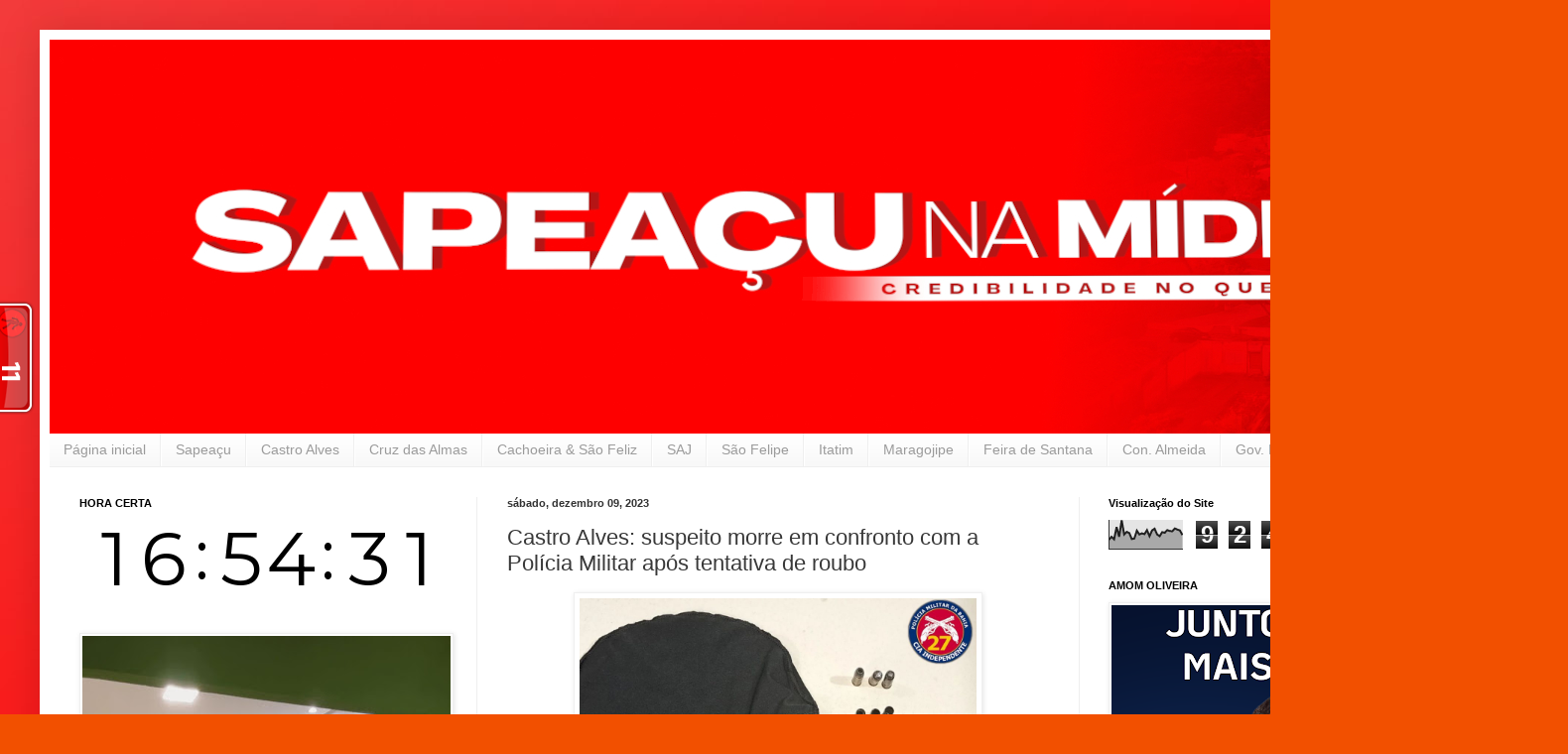

--- FILE ---
content_type: text/html; charset=UTF-8
request_url: https://www.sapeacunamidia.com.br/2023/12/castro-alves-suspeito-morre-em.html
body_size: 19635
content:
<!DOCTYPE html>
<html class='v2' dir='ltr' lang='pt-BR'>
<head>
<link href='https://www.blogger.com/static/v1/widgets/335934321-css_bundle_v2.css' rel='stylesheet' type='text/css'/>
<meta content='width=1100' name='viewport'/>
<meta content='text/html; charset=UTF-8' http-equiv='Content-Type'/>
<meta content='blogger' name='generator'/>
<link href='https://www.sapeacunamidia.com.br/favicon.ico' rel='icon' type='image/x-icon'/>
<link href='https://www.sapeacunamidia.com.br/2023/12/castro-alves-suspeito-morre-em.html' rel='canonical'/>
<link rel="alternate" type="application/atom+xml" title="Sapeacu na Mídia  - Atom" href="https://www.sapeacunamidia.com.br/feeds/posts/default" />
<link rel="alternate" type="application/rss+xml" title="Sapeacu na Mídia  - RSS" href="https://www.sapeacunamidia.com.br/feeds/posts/default?alt=rss" />
<link rel="service.post" type="application/atom+xml" title="Sapeacu na Mídia  - Atom" href="https://www.blogger.com/feeds/5057272538510351708/posts/default" />

<link rel="alternate" type="application/atom+xml" title="Sapeacu na Mídia  - Atom" href="https://www.sapeacunamidia.com.br/feeds/1488752525404714109/comments/default" />
<!--Can't find substitution for tag [blog.ieCssRetrofitLinks]-->
<link href='https://blogger.googleusercontent.com/img/a/AVvXsEha3a3DxOn2W0HcJ-T1P3-i4p_6EHizoDtcDRZXKdAOES7tW7P6ycbfMUA9JThc7icCwztfNIxtxCQek9iZC5teP5I2jmJQBcpgd2iiFjskNiCp-1agC1pAv8A3_oJ2NILqDVcyvAVdZRvX5Hk3vHwsj4erUhEtHGJVCDZjamN7dSA0130ljYP9UIx-HI3D' rel='image_src'/>
<meta content='https://www.sapeacunamidia.com.br/2023/12/castro-alves-suspeito-morre-em.html' property='og:url'/>
<meta content='Castro Alves: suspeito morre em confronto com a Polícia Militar após tentativa de roubo' property='og:title'/>
<meta content='' property='og:description'/>
<meta content='https://blogger.googleusercontent.com/img/a/AVvXsEha3a3DxOn2W0HcJ-T1P3-i4p_6EHizoDtcDRZXKdAOES7tW7P6ycbfMUA9JThc7icCwztfNIxtxCQek9iZC5teP5I2jmJQBcpgd2iiFjskNiCp-1agC1pAv8A3_oJ2NILqDVcyvAVdZRvX5Hk3vHwsj4erUhEtHGJVCDZjamN7dSA0130ljYP9UIx-HI3D=w1200-h630-p-k-no-nu' property='og:image'/>
<title>Sapeacu na Mídia : Castro Alves: suspeito morre em confronto com a Polícia Militar após tentativa de roubo</title>
<style id='page-skin-1' type='text/css'><!--
/*
-----------------------------------------------
Blogger Template Style
Name:     Simple
Designer: Blogger
URL:      www.blogger.com
----------------------------------------------- */
/* Content
----------------------------------------------- */
body {
font: normal normal 12px Arial, Tahoma, Helvetica, FreeSans, sans-serif;
color: #383838;
background: #f25000 url(https://blogger.googleusercontent.com/img/a/AVvXsEgggcpu6SgW4QaqQxmIyWf_AFphhnalYLzie8ZmDuTh3LYKivMCu4KnOl9i7zdgWcFxO77fwunwYYPN8Zg_ZXcyiAvaBUyG9pLeM3rhN8FvobTJdItLJgRpYos7dygBMuSlUhzzbbqwscHII4s7R2q4Lcj20bJbh14-y1Gfa5RFmh58MUyF7BrahH5ToAjC=s1600) repeat scroll top center;
padding: 0 40px 40px 40px;
}
html body .region-inner {
min-width: 0;
max-width: 100%;
width: auto;
}
h2 {
font-size: 22px;
}
a:link {
text-decoration:none;
color: #d31212;
}
a:visited {
text-decoration:none;
color: #8a8a8a;
}
a:hover {
text-decoration:underline;
color: #ff2a06;
}
.body-fauxcolumn-outer .fauxcolumn-inner {
background: transparent none repeat scroll top left;
_background-image: none;
}
.body-fauxcolumn-outer .cap-top {
position: absolute;
z-index: 1;
height: 400px;
width: 100%;
}
.body-fauxcolumn-outer .cap-top .cap-left {
width: 100%;
background: transparent none repeat-x scroll top left;
_background-image: none;
}
.content-outer {
-moz-box-shadow: 0 0 40px rgba(0, 0, 0, .15);
-webkit-box-shadow: 0 0 5px rgba(0, 0, 0, .15);
-goog-ms-box-shadow: 0 0 10px #333333;
box-shadow: 0 0 40px rgba(0, 0, 0, .15);
margin-bottom: 1px;
}
.content-inner {
padding: 10px 10px;
}
.content-inner {
background-color: #ffffff;
}
/* Header
----------------------------------------------- */
.header-outer {
background: #d31212 url(https://resources.blogblog.com/blogblog/data/1kt/simple/gradients_light.png) repeat-x scroll 0 -400px;
_background-image: none;
}
.Header h1 {
font: normal normal 60px Arial, Tahoma, Helvetica, FreeSans, sans-serif;
color: #ffffff;
text-shadow: 1px 2px 3px rgba(0, 0, 0, .2);
}
.Header h1 a {
color: #ffffff;
}
.Header .description {
font-size: 140%;
color: #ffffff;
}
.header-inner .Header .titlewrapper {
padding: 22px 30px;
}
.header-inner .Header .descriptionwrapper {
padding: 0 30px;
}
/* Tabs
----------------------------------------------- */
.tabs-inner .section:first-child {
border-top: 0 solid #efefef;
}
.tabs-inner .section:first-child ul {
margin-top: -0;
border-top: 0 solid #efefef;
border-left: 0 solid #efefef;
border-right: 0 solid #efefef;
}
.tabs-inner .widget ul {
background: #f6f6f6 url(https://resources.blogblog.com/blogblog/data/1kt/simple/gradients_light.png) repeat-x scroll 0 -800px;
_background-image: none;
border-bottom: 1px solid #efefef;
margin-top: 0;
margin-left: -30px;
margin-right: -30px;
}
.tabs-inner .widget li a {
display: inline-block;
padding: .6em 1em;
font: normal normal 14px Arial, Tahoma, Helvetica, FreeSans, sans-serif;
color: #9b9b9b;
border-left: 1px solid #ffffff;
border-right: 1px solid #efefef;
}
.tabs-inner .widget li:first-child a {
border-left: none;
}
.tabs-inner .widget li.selected a, .tabs-inner .widget li a:hover {
color: #000000;
background-color: #efefef;
text-decoration: none;
}
/* Columns
----------------------------------------------- */
.main-outer {
border-top: 0 solid #efefef;
}
.fauxcolumn-left-outer .fauxcolumn-inner {
border-right: 1px solid #efefef;
}
.fauxcolumn-right-outer .fauxcolumn-inner {
border-left: 1px solid #efefef;
}
/* Headings
----------------------------------------------- */
div.widget > h2,
div.widget h2.title {
margin: 0 0 1em 0;
font: normal bold 11px Arial, Tahoma, Helvetica, FreeSans, sans-serif;
color: #000000;
}
/* Widgets
----------------------------------------------- */
.widget .zippy {
color: #9b9b9b;
text-shadow: 2px 2px 1px rgba(0, 0, 0, .1);
}
.widget .popular-posts ul {
list-style: none;
}
/* Posts
----------------------------------------------- */
h2.date-header {
font: normal bold 11px Arial, Tahoma, Helvetica, FreeSans, sans-serif;
}
.date-header span {
background-color: rgba(52,52,52,0);
color: #333333;
padding: inherit;
letter-spacing: inherit;
margin: inherit;
}
.main-inner {
padding-top: 30px;
padding-bottom: 30px;
}
.main-inner .column-center-inner {
padding: 0 15px;
}
.main-inner .column-center-inner .section {
margin: 0 15px;
}
.post {
margin: 0 0 25px 0;
}
h3.post-title, .comments h4 {
font: normal normal 22px Arial, Tahoma, Helvetica, FreeSans, sans-serif;
margin: .75em 0 0;
}
.post-body {
font-size: 110%;
line-height: 1.4;
position: relative;
}
.post-body img, .post-body .tr-caption-container, .Profile img, .Image img,
.BlogList .item-thumbnail img {
padding: 2px;
background: #ffffff;
border: 1px solid #efefef;
-moz-box-shadow: 1px 1px 5px rgba(0, 0, 0, .1);
-webkit-box-shadow: 1px 1px 5px rgba(0, 0, 0, .1);
box-shadow: 1px 1px 5px rgba(0, 0, 0, .1);
}
.post-body img, .post-body .tr-caption-container {
padding: 5px;
}
.post-body .tr-caption-container {
color: #333333;
}
.post-body .tr-caption-container img {
padding: 0;
background: transparent;
border: none;
-moz-box-shadow: 0 0 0 rgba(0, 0, 0, .1);
-webkit-box-shadow: 0 0 0 rgba(0, 0, 0, .1);
box-shadow: 0 0 0 rgba(0, 0, 0, .1);
}
.post-header {
margin: 0 0 1.5em;
line-height: 1.6;
font-size: 90%;
}
.post-footer {
margin: 20px -2px 0;
padding: 5px 10px;
color: #6a6a6a;
background-color: #fafafa;
border-bottom: 1px solid #efefef;
line-height: 1.6;
font-size: 90%;
}
#comments .comment-author {
padding-top: 1.5em;
border-top: 1px solid #efefef;
background-position: 0 1.5em;
}
#comments .comment-author:first-child {
padding-top: 0;
border-top: none;
}
.avatar-image-container {
margin: .2em 0 0;
}
#comments .avatar-image-container img {
border: 1px solid #efefef;
}
/* Comments
----------------------------------------------- */
.comments .comments-content .icon.blog-author {
background-repeat: no-repeat;
background-image: url([data-uri]);
}
.comments .comments-content .loadmore a {
border-top: 1px solid #9b9b9b;
border-bottom: 1px solid #9b9b9b;
}
.comments .comment-thread.inline-thread {
background-color: #fafafa;
}
.comments .continue {
border-top: 2px solid #9b9b9b;
}
/* Accents
---------------------------------------------- */
.section-columns td.columns-cell {
border-left: 1px solid #efefef;
}
.blog-pager {
background: transparent none no-repeat scroll top center;
}
.blog-pager-older-link, .home-link,
.blog-pager-newer-link {
background-color: #ffffff;
padding: 5px;
}
.footer-outer {
border-top: 0 dashed #bbbbbb;
}
/* Mobile
----------------------------------------------- */
body.mobile  {
background-size: auto;
}
.mobile .body-fauxcolumn-outer {
background: transparent none repeat scroll top left;
}
.mobile .body-fauxcolumn-outer .cap-top {
background-size: 100% auto;
}
.mobile .content-outer {
-webkit-box-shadow: 0 0 3px rgba(0, 0, 0, .15);
box-shadow: 0 0 3px rgba(0, 0, 0, .15);
}
.mobile .tabs-inner .widget ul {
margin-left: 0;
margin-right: 0;
}
.mobile .post {
margin: 0;
}
.mobile .main-inner .column-center-inner .section {
margin: 0;
}
.mobile .date-header span {
padding: 0.1em 10px;
margin: 0 -10px;
}
.mobile h3.post-title {
margin: 0;
}
.mobile .blog-pager {
background: transparent none no-repeat scroll top center;
}
.mobile .footer-outer {
border-top: none;
}
.mobile .main-inner, .mobile .footer-inner {
background-color: #ffffff;
}
.mobile-index-contents {
color: #383838;
}
.mobile-link-button {
background-color: #d31212;
}
.mobile-link-button a:link, .mobile-link-button a:visited {
color: #ffffff;
}
.mobile .tabs-inner .section:first-child {
border-top: none;
}
.mobile .tabs-inner .PageList .widget-content {
background-color: #efefef;
color: #000000;
border-top: 1px solid #efefef;
border-bottom: 1px solid #efefef;
}
.mobile .tabs-inner .PageList .widget-content .pagelist-arrow {
border-left: 1px solid #efefef;
}

--></style>
<style id='template-skin-1' type='text/css'><!--
body {
min-width: 1500px;
}
.content-outer, .content-fauxcolumn-outer, .region-inner {
min-width: 1500px;
max-width: 1500px;
_width: 1500px;
}
.main-inner .columns {
padding-left: 431px;
padding-right: 443px;
}
.main-inner .fauxcolumn-center-outer {
left: 431px;
right: 443px;
/* IE6 does not respect left and right together */
_width: expression(this.parentNode.offsetWidth -
parseInt("431px") -
parseInt("443px") + 'px');
}
.main-inner .fauxcolumn-left-outer {
width: 431px;
}
.main-inner .fauxcolumn-right-outer {
width: 443px;
}
.main-inner .column-left-outer {
width: 431px;
right: 100%;
margin-left: -431px;
}
.main-inner .column-right-outer {
width: 443px;
margin-right: -443px;
}
#layout {
min-width: 0;
}
#layout .content-outer {
min-width: 0;
width: 800px;
}
#layout .region-inner {
min-width: 0;
width: auto;
}
body#layout div.add_widget {
padding: 8px;
}
body#layout div.add_widget a {
margin-left: 32px;
}
--></style>
<style>
    body {background-image:url(https\:\/\/blogger.googleusercontent.com\/img\/a\/AVvXsEgggcpu6SgW4QaqQxmIyWf_AFphhnalYLzie8ZmDuTh3LYKivMCu4KnOl9i7zdgWcFxO77fwunwYYPN8Zg_ZXcyiAvaBUyG9pLeM3rhN8FvobTJdItLJgRpYos7dygBMuSlUhzzbbqwscHII4s7R2q4Lcj20bJbh14-y1Gfa5RFmh58MUyF7BrahH5ToAjC=s1600);}
    
@media (max-width: 200px) { body {background-image:url(https\:\/\/blogger.googleusercontent.com\/img\/a\/AVvXsEgggcpu6SgW4QaqQxmIyWf_AFphhnalYLzie8ZmDuTh3LYKivMCu4KnOl9i7zdgWcFxO77fwunwYYPN8Zg_ZXcyiAvaBUyG9pLeM3rhN8FvobTJdItLJgRpYos7dygBMuSlUhzzbbqwscHII4s7R2q4Lcj20bJbh14-y1Gfa5RFmh58MUyF7BrahH5ToAjC=w200);}}
@media (max-width: 400px) and (min-width: 201px) { body {background-image:url(https\:\/\/blogger.googleusercontent.com\/img\/a\/AVvXsEgggcpu6SgW4QaqQxmIyWf_AFphhnalYLzie8ZmDuTh3LYKivMCu4KnOl9i7zdgWcFxO77fwunwYYPN8Zg_ZXcyiAvaBUyG9pLeM3rhN8FvobTJdItLJgRpYos7dygBMuSlUhzzbbqwscHII4s7R2q4Lcj20bJbh14-y1Gfa5RFmh58MUyF7BrahH5ToAjC=w400);}}
@media (max-width: 800px) and (min-width: 401px) { body {background-image:url(https\:\/\/blogger.googleusercontent.com\/img\/a\/AVvXsEgggcpu6SgW4QaqQxmIyWf_AFphhnalYLzie8ZmDuTh3LYKivMCu4KnOl9i7zdgWcFxO77fwunwYYPN8Zg_ZXcyiAvaBUyG9pLeM3rhN8FvobTJdItLJgRpYos7dygBMuSlUhzzbbqwscHII4s7R2q4Lcj20bJbh14-y1Gfa5RFmh58MUyF7BrahH5ToAjC=w800);}}
@media (max-width: 1200px) and (min-width: 801px) { body {background-image:url(https\:\/\/blogger.googleusercontent.com\/img\/a\/AVvXsEgggcpu6SgW4QaqQxmIyWf_AFphhnalYLzie8ZmDuTh3LYKivMCu4KnOl9i7zdgWcFxO77fwunwYYPN8Zg_ZXcyiAvaBUyG9pLeM3rhN8FvobTJdItLJgRpYos7dygBMuSlUhzzbbqwscHII4s7R2q4Lcj20bJbh14-y1Gfa5RFmh58MUyF7BrahH5ToAjC=w1200);}}
/* Last tag covers anything over one higher than the previous max-size cap. */
@media (min-width: 1201px) { body {background-image:url(https\:\/\/blogger.googleusercontent.com\/img\/a\/AVvXsEgggcpu6SgW4QaqQxmIyWf_AFphhnalYLzie8ZmDuTh3LYKivMCu4KnOl9i7zdgWcFxO77fwunwYYPN8Zg_ZXcyiAvaBUyG9pLeM3rhN8FvobTJdItLJgRpYos7dygBMuSlUhzzbbqwscHII4s7R2q4Lcj20bJbh14-y1Gfa5RFmh58MUyF7BrahH5ToAjC=w1600);}}
  </style>
<link href='https://www.blogger.com/dyn-css/authorization.css?targetBlogID=5057272538510351708&amp;zx=f0c7efd6-75cc-4d4c-915b-3a4247413876' media='none' onload='if(media!=&#39;all&#39;)media=&#39;all&#39;' rel='stylesheet'/><noscript><link href='https://www.blogger.com/dyn-css/authorization.css?targetBlogID=5057272538510351708&amp;zx=f0c7efd6-75cc-4d4c-915b-3a4247413876' rel='stylesheet'/></noscript>
<meta name='google-adsense-platform-account' content='ca-host-pub-1556223355139109'/>
<meta name='google-adsense-platform-domain' content='blogspot.com'/>

<!-- data-ad-client=ca-pub-8656624047132481 -->

</head>
<body class='loading variant-bold'>
<div class='navbar no-items section' id='navbar' name='Navbar'>
</div>
<div class='body-fauxcolumns'>
<div class='fauxcolumn-outer body-fauxcolumn-outer'>
<div class='cap-top'>
<div class='cap-left'></div>
<div class='cap-right'></div>
</div>
<div class='fauxborder-left'>
<div class='fauxborder-right'></div>
<div class='fauxcolumn-inner'>
</div>
</div>
<div class='cap-bottom'>
<div class='cap-left'></div>
<div class='cap-right'></div>
</div>
</div>
</div>
<div class='content'>
<div class='content-fauxcolumns'>
<div class='fauxcolumn-outer content-fauxcolumn-outer'>
<div class='cap-top'>
<div class='cap-left'></div>
<div class='cap-right'></div>
</div>
<div class='fauxborder-left'>
<div class='fauxborder-right'></div>
<div class='fauxcolumn-inner'>
</div>
</div>
<div class='cap-bottom'>
<div class='cap-left'></div>
<div class='cap-right'></div>
</div>
</div>
</div>
<div class='content-outer'>
<div class='content-cap-top cap-top'>
<div class='cap-left'></div>
<div class='cap-right'></div>
</div>
<div class='fauxborder-left content-fauxborder-left'>
<div class='fauxborder-right content-fauxborder-right'></div>
<div class='content-inner'>
<header>
<div class='header-outer'>
<div class='header-cap-top cap-top'>
<div class='cap-left'></div>
<div class='cap-right'></div>
</div>
<div class='fauxborder-left header-fauxborder-left'>
<div class='fauxborder-right header-fauxborder-right'></div>
<div class='region-inner header-inner'>
<div class='header section' id='header' name='Cabeçalho'><div class='widget Header' data-version='1' id='Header1'>
<div id='header-inner'>
<a href='https://www.sapeacunamidia.com.br/' style='display: block'>
<img alt='Sapeacu na Mídia ' height='397px; ' id='Header1_headerimg' src='https://blogger.googleusercontent.com/img/a/AVvXsEijhL5_sC0cjmNfQ1v2-kVqHM6X-U2i4Bu_AEENxqV4DNRRnxRKTDoQbudIVXCl2mFmmngf4jcuKbPQ8goWV-SNETvvmVZM-PNmADnpAcYkV3YFxNgpfdL-m_U4gKNteQ5OJ_zQvKd4aVsbNrEe2NBenghFO6YisfLv7lyF9Wzll5PQFnB4JPaq3RToSdFJ=s1480' style='display: block' width='1480px; '/>
</a>
</div>
</div></div>
</div>
</div>
<div class='header-cap-bottom cap-bottom'>
<div class='cap-left'></div>
<div class='cap-right'></div>
</div>
</div>
</header>
<div class='tabs-outer'>
<div class='tabs-cap-top cap-top'>
<div class='cap-left'></div>
<div class='cap-right'></div>
</div>
<div class='fauxborder-left tabs-fauxborder-left'>
<div class='fauxborder-right tabs-fauxborder-right'></div>
<div class='region-inner tabs-inner'>
<div class='tabs section' id='crosscol' name='Entre colunas'><div class='widget PageList' data-version='1' id='PageList1'>
<h2>Página inicial</h2>
<div class='widget-content'>
<ul>
<li>
<a href='http://sapeacunamidia.blogspot.com/'>Página inicial</a>
</li>
<li>
<a href=''>Sapeaçu</a>
</li>
<li>
<a href=''>Castro Alves</a>
</li>
<li>
<a href=''>Cruz das Almas</a>
</li>
<li>
<a href=''>Cachoeira & São Feliz</a>
</li>
<li>
<a href=''>SAJ</a>
</li>
<li>
<a href=''>São Felipe</a>
</li>
<li>
<a href=''>Itatim</a>
</li>
<li>
<a href=''>Maragojipe</a>
</li>
<li>
<a href=''>Feira de Santana</a>
</li>
<li>
<a href=''>Con. Almeida</a>
</li>
<li>
<a href=''>Gov. Mangabeira</a>
</li>
<li>
<a href=''>Santo Amaro</a>
</li>
</ul>
<div class='clear'></div>
</div>
</div></div>
<div class='tabs no-items section' id='crosscol-overflow' name='Cross-Column 2'></div>
</div>
</div>
<div class='tabs-cap-bottom cap-bottom'>
<div class='cap-left'></div>
<div class='cap-right'></div>
</div>
</div>
<div class='main-outer'>
<div class='main-cap-top cap-top'>
<div class='cap-left'></div>
<div class='cap-right'></div>
</div>
<div class='fauxborder-left main-fauxborder-left'>
<div class='fauxborder-right main-fauxborder-right'></div>
<div class='region-inner main-inner'>
<div class='columns fauxcolumns'>
<div class='fauxcolumn-outer fauxcolumn-center-outer'>
<div class='cap-top'>
<div class='cap-left'></div>
<div class='cap-right'></div>
</div>
<div class='fauxborder-left'>
<div class='fauxborder-right'></div>
<div class='fauxcolumn-inner'>
</div>
</div>
<div class='cap-bottom'>
<div class='cap-left'></div>
<div class='cap-right'></div>
</div>
</div>
<div class='fauxcolumn-outer fauxcolumn-left-outer'>
<div class='cap-top'>
<div class='cap-left'></div>
<div class='cap-right'></div>
</div>
<div class='fauxborder-left'>
<div class='fauxborder-right'></div>
<div class='fauxcolumn-inner'>
</div>
</div>
<div class='cap-bottom'>
<div class='cap-left'></div>
<div class='cap-right'></div>
</div>
</div>
<div class='fauxcolumn-outer fauxcolumn-right-outer'>
<div class='cap-top'>
<div class='cap-left'></div>
<div class='cap-right'></div>
</div>
<div class='fauxborder-left'>
<div class='fauxborder-right'></div>
<div class='fauxcolumn-inner'>
</div>
</div>
<div class='cap-bottom'>
<div class='cap-left'></div>
<div class='cap-right'></div>
</div>
</div>
<!-- corrects IE6 width calculation -->
<div class='columns-inner'>
<div class='column-center-outer'>
<div class='column-center-inner'>
<div class='main section' id='main' name='Principal'><div class='widget Blog' data-version='1' id='Blog1'>
<div class='blog-posts hfeed'>

          <div class="date-outer">
        
<h2 class='date-header'><span>sábado, dezembro 09, 2023</span></h2>

          <div class="date-posts">
        
<div class='post-outer'>
<div class='post hentry uncustomized-post-template' itemprop='blogPost' itemscope='itemscope' itemtype='http://schema.org/BlogPosting'>
<meta content='https://blogger.googleusercontent.com/img/a/AVvXsEha3a3DxOn2W0HcJ-T1P3-i4p_6EHizoDtcDRZXKdAOES7tW7P6ycbfMUA9JThc7icCwztfNIxtxCQek9iZC5teP5I2jmJQBcpgd2iiFjskNiCp-1agC1pAv8A3_oJ2NILqDVcyvAVdZRvX5Hk3vHwsj4erUhEtHGJVCDZjamN7dSA0130ljYP9UIx-HI3D' itemprop='image_url'/>
<meta content='5057272538510351708' itemprop='blogId'/>
<meta content='1488752525404714109' itemprop='postId'/>
<a name='1488752525404714109'></a>
<h3 class='post-title entry-title' itemprop='name'>
Castro Alves: suspeito morre em confronto com a Polícia Militar após tentativa de roubo
</h3>
<div class='post-header'>
<div class='post-header-line-1'></div>
</div>
<div class='post-body entry-content' id='post-body-1488752525404714109' itemprop='description articleBody'>
<div><div class="separator" style="clear: both; text-align: center;">
  <a href="https://blogger.googleusercontent.com/img/a/AVvXsEha3a3DxOn2W0HcJ-T1P3-i4p_6EHizoDtcDRZXKdAOES7tW7P6ycbfMUA9JThc7icCwztfNIxtxCQek9iZC5teP5I2jmJQBcpgd2iiFjskNiCp-1agC1pAv8A3_oJ2NILqDVcyvAVdZRvX5Hk3vHwsj4erUhEtHGJVCDZjamN7dSA0130ljYP9UIx-HI3D" imageanchor="1" style="margin-left: 1em; margin-right: 1em;">
    <img border="0" src="https://blogger.googleusercontent.com/img/a/AVvXsEha3a3DxOn2W0HcJ-T1P3-i4p_6EHizoDtcDRZXKdAOES7tW7P6ycbfMUA9JThc7icCwztfNIxtxCQek9iZC5teP5I2jmJQBcpgd2iiFjskNiCp-1agC1pAv8A3_oJ2NILqDVcyvAVdZRvX5Hk3vHwsj4erUhEtHGJVCDZjamN7dSA0130ljYP9UIx-HI3D" width="400">
  </a>
</div><br></div>Na noite de quinta-feira (8), por volta das 20h30, uma operação policial foi desencadeada na localidade do Salgado, zona rural do município de Castro Alves, após o 5º pelotão receber informações sobre a presença de indivíduos desconhecidos em atitude suspeita. Segundo relatos de populares, os suspeitos estavam armados e, após uma tentativa frustrada de roubo de uma moto, começaram a correr e atirar.<div><br></div><div>De acordo com a 27ª Companhia Independente de Polícia Militar (CIPM), as rondas foram realizadas na localidade com o objetivo de prender os suspeitos. Durante a operação, um indivíduo foi avistado e efetuou diversos disparos de arma de fogo contra os policiais.</div><div>Após o confronto, ele foi encontrado caído no chão, com o rosto coberto por uma balaclava e uma arma próxima ao corpo. Imediatamente, foi prestado socorro ao indivíduo, que ainda apresentava sinais vitais, sendo encaminhado ao Hospital Municipal de Castro Alves. No entanto, o óbito foi posteriormente confirmado pelo médico plantonista da unidade.</div><div><br></div><div>A ocorrência foi registrada na Delegacia Territorial de Santo Antônio de Jesus, juntamente com todos os materiais encontrados no local.</div><div><br></div><div>Materiais apreendidos:</div><div><br></div><div>&#8211; 01 revólver calibre 32, marca INA, com três cartuchos deflagrados, dois picotados e um intacto;</div><div>&#8211; 01 touca do tipo balaclava;</div><div>&#8211; 01 xerox da carteira de identidade;</div><div>&#8211; 01 cartão do Nubank;</div><div>&#8211; 01 comprovante de inscrição no Cadastro Nacional de Pessoas Físicas;</div><div>&#8211; 01 cartão do SUS.</div><div><br></div><div>#RevistaRecôncavo</div>
<div style='clear: both;'></div>
</div>
<div class='post-footer'>
<div class='post-footer-line post-footer-line-1'>
<span class='post-author vcard'>
</span>
<span class='post-timestamp'>
às
<meta content='https://www.sapeacunamidia.com.br/2023/12/castro-alves-suspeito-morre-em.html' itemprop='url'/>
<a class='timestamp-link' href='https://www.sapeacunamidia.com.br/2023/12/castro-alves-suspeito-morre-em.html' rel='bookmark' title='permanent link'><abbr class='published' itemprop='datePublished' title='2023-12-09T11:14:00-03:00'>dezembro 09, 2023</abbr></a>
</span>
<span class='post-comment-link'>
</span>
<span class='post-icons'>
<span class='item-action'>
<a href='https://www.blogger.com/email-post/5057272538510351708/1488752525404714109' title='Enviar esta postagem'>
<img alt='' class='icon-action' height='13' src='https://resources.blogblog.com/img/icon18_email.gif' width='18'/>
</a>
</span>
<span class='item-control blog-admin pid-1213717685'>
<a href='https://www.blogger.com/post-edit.g?blogID=5057272538510351708&postID=1488752525404714109&from=pencil' title='Editar post'>
<img alt='' class='icon-action' height='18' src='https://resources.blogblog.com/img/icon18_edit_allbkg.gif' width='18'/>
</a>
</span>
</span>
<div class='post-share-buttons goog-inline-block'>
<a class='goog-inline-block share-button sb-email' href='https://www.blogger.com/share-post.g?blogID=5057272538510351708&postID=1488752525404714109&target=email' target='_blank' title='Enviar por e-mail'><span class='share-button-link-text'>Enviar por e-mail</span></a><a class='goog-inline-block share-button sb-blog' href='https://www.blogger.com/share-post.g?blogID=5057272538510351708&postID=1488752525404714109&target=blog' onclick='window.open(this.href, "_blank", "height=270,width=475"); return false;' target='_blank' title='Postar no blog!'><span class='share-button-link-text'>Postar no blog!</span></a><a class='goog-inline-block share-button sb-twitter' href='https://www.blogger.com/share-post.g?blogID=5057272538510351708&postID=1488752525404714109&target=twitter' target='_blank' title='Compartilhar no X'><span class='share-button-link-text'>Compartilhar no X</span></a><a class='goog-inline-block share-button sb-facebook' href='https://www.blogger.com/share-post.g?blogID=5057272538510351708&postID=1488752525404714109&target=facebook' onclick='window.open(this.href, "_blank", "height=430,width=640"); return false;' target='_blank' title='Compartilhar no Facebook'><span class='share-button-link-text'>Compartilhar no Facebook</span></a><a class='goog-inline-block share-button sb-pinterest' href='https://www.blogger.com/share-post.g?blogID=5057272538510351708&postID=1488752525404714109&target=pinterest' target='_blank' title='Compartilhar com o Pinterest'><span class='share-button-link-text'>Compartilhar com o Pinterest</span></a>
</div>
</div>
<div class='post-footer-line post-footer-line-2'>
<span class='post-labels'>
</span>
</div>
<div class='post-footer-line post-footer-line-3'>
<span class='post-location'>
</span>
</div>
</div>
</div>
<div class='comments' id='comments'>
<a name='comments'></a>
<h4>Nenhum comentário:</h4>
<div id='Blog1_comments-block-wrapper'>
<dl class='avatar-comment-indent' id='comments-block'>
</dl>
</div>
<p class='comment-footer'>
<div class='comment-form'>
<a name='comment-form'></a>
<h4 id='comment-post-message'>Postar um comentário</h4>
<p>
</p>
<a href='https://www.blogger.com/comment/frame/5057272538510351708?po=1488752525404714109&hl=pt-BR&saa=85391&origin=https://www.sapeacunamidia.com.br' id='comment-editor-src'></a>
<iframe allowtransparency='true' class='blogger-iframe-colorize blogger-comment-from-post' frameborder='0' height='410px' id='comment-editor' name='comment-editor' src='' width='100%'></iframe>
<script src='https://www.blogger.com/static/v1/jsbin/2830521187-comment_from_post_iframe.js' type='text/javascript'></script>
<script type='text/javascript'>
      BLOG_CMT_createIframe('https://www.blogger.com/rpc_relay.html');
    </script>
</div>
</p>
</div>
</div>

        </div></div>
      
</div>
<div class='blog-pager' id='blog-pager'>
<span id='blog-pager-newer-link'>
<a class='blog-pager-newer-link' href='https://www.sapeacunamidia.com.br/2023/12/homem-e-morto-golpes-de-enxada-em.html' id='Blog1_blog-pager-newer-link' title='Postagem mais recente'>Postagem mais recente</a>
</span>
<span id='blog-pager-older-link'>
<a class='blog-pager-older-link' href='https://www.sapeacunamidia.com.br/2023/12/sapeacu-morre-dona-vanda-mae-dos.html' id='Blog1_blog-pager-older-link' title='Postagem mais antiga'>Postagem mais antiga</a>
</span>
<a class='home-link' href='https://www.sapeacunamidia.com.br/'>Página inicial</a>
</div>
<div class='clear'></div>
<div class='post-feeds'>
<div class='feed-links'>
Assinar:
<a class='feed-link' href='https://www.sapeacunamidia.com.br/feeds/1488752525404714109/comments/default' target='_blank' type='application/atom+xml'>Postar comentários (Atom)</a>
</div>
</div>
</div><div class='widget FeaturedPost' data-version='1' id='FeaturedPost1'>
<div class='post-summary'>
<h3><a href='https://www.sapeacunamidia.com.br/2026/01/homem-e-esfaqueado-por-mulher-em-meio.html'>homem é esfaqueado por mulher em meio a trânsito em Salvador.</a></h3>
<p>
Um homem foi atacado a facadas durante uma briga, na tarde desta terça-feira (20), no bairro da Calçada, em Salvador. O caso é apurado pela ...
</p>
<img class='image' src='https://blogger.googleusercontent.com/img/b/R29vZ2xl/AVvXsEhOAR6ucQhOAqwky1tYco1iwa3sZEHEblMUq4k03jx-1nFCt9ZlsIKM6WZbotiJEcuDxnRQrjFOLAFYnqkUFaWxOyk2EHgzQISJbwSCDSHCpUrb3lA_z1BTWQBgZApZy6kjFIgaTwVZVSHagJjHu6B8Dx5wBVlejpW9C51o5Sh1WOMgLeq4Fg5HjpbQ4MMR/w445-h527/1003925551.webp'/>
</div>
<style type='text/css'>
    .image {
      width: 100%;
    }
  </style>
<div class='clear'></div>
</div><div class='widget PopularPosts' data-version='1' id='PopularPosts1'>
<div class='widget-content popular-posts'>
<ul>
<li>
<div class='item-content'>
<div class='item-thumbnail'>
<a href='https://www.sapeacunamidia.com.br/2017/09/urgente-acidente-entre-sapeacu-e-cruz.html' target='_blank'>
<img alt='' border='0' src='https://blogger.googleusercontent.com/img/b/R29vZ2xl/AVvXsEhCd2pLVEoiR75Klfdgh6srQ-HU7QDK5Yt2dJIwt5r9i-H6wokrQD-5z5XaprFRg3WrsCWSNF006SoblF3rZ5Kd5NZQSHmdE_7q18UgGKwUDzBgWRarj7l0YATbKjrSKeY_QIJMk1o6LlCK/w72-h72-p-k-no-nu/f62dfaab-500c-49c1-a518-75af8ff7b0a9.jpg'/>
</a>
</div>
<div class='item-title'><a href='https://www.sapeacunamidia.com.br/2017/09/urgente-acidente-entre-sapeacu-e-cruz.html'>Grave acidente na BR-101,deixa um morto e três pessoas ferida entre Sapeaçu x Cruz das Almas na noite desta terça -feira(19)</a></div>
<div class='item-snippet'>    Na noite desta terça-feira (19/09),por volta das 19:40,um grave acidente foi registrado na BR-101,próximo ao posto Zambaia.&#160;  A reportag...</div>
</div>
<div style='clear: both;'></div>
</li>
<li>
<div class='item-content'>
<div class='item-thumbnail'>
<a href='https://www.sapeacunamidia.com.br/2018/02/sapeacuense-thiago-rosarii-ganha.html' target='_blank'>
<img alt='' border='0' src='https://blogger.googleusercontent.com/img/b/R29vZ2xl/AVvXsEjHG1UPYOSu4bn80VoR7ycHCN_o6C6M5tBHrI6Dc-HgfkD_7tTeyP24ocma_3m_KMrfU5t53RBpLZZ8nlZ5_J2qXmNvEQA7Yhn4glELVDC23PwTzUnc0yowGVNhAIO44mFCJVPfFGpoKTug/w72-h72-p-k-no-nu/2271557b-c180-4025-b941-5e165970874c.jpg'/>
</a>
</div>
<div class='item-title'><a href='https://www.sapeacunamidia.com.br/2018/02/sapeacuense-thiago-rosarii-ganha.html'>Sapeaçuense Thiago Rosarii ganha concurso internacional de fotografia de casamento</a></div>
<div class='item-snippet'>   Fotografo de Sapeaçu Thiago Rosarri é premiado em um concurso internacional de fotografia de casamento.&#160;  A inspiration Photographers é u...</div>
</div>
<div style='clear: both;'></div>
</li>
<li>
<div class='item-content'>
<div class='item-thumbnail'>
<a href='https://www.sapeacunamidia.com.br/2017/03/sapeacu-nota-de-esclarecimento-do_31.html' target='_blank'>
<img alt='' border='0' src='https://blogger.googleusercontent.com/img/b/R29vZ2xl/AVvXsEjrc7erdPI9kMtJ3eSi1cUuvNLwTTV_fAhyeAs6fzKYyx1ywykEpWAE5A8Mp1olL_U_QEZ3-IXGCk9908k75waheIul2lp5jehbdBHTcatvXqQ3s4XFESzpANsmB-4lghrkVmvNg6pCSHb1/w72-h72-p-k-no-nu/NOTA.jpg'/>
</a>
</div>
<div class='item-title'><a href='https://www.sapeacunamidia.com.br/2017/03/sapeacu-nota-de-esclarecimento-do_31.html'>SAPEAÇU: Nota de esclarecimento do médico Dr. Marcos sobre o caso da criança que relatamos em matéria veiculada no site Sapeaçu na mídia dia (23/03) Veja:</a></div>
<div class='item-snippet'>   Eu, Marcos Lima Maia, CRM &#8211; BA 30.253, médico plantonista do Hospital e Maternidade de Sapeaçu, venho através desta nota fazer esclarecim...</div>
</div>
<div style='clear: both;'></div>
</li>
</ul>
<div class='clear'></div>
</div>
</div></div>
</div>
</div>
<div class='column-left-outer'>
<div class='column-left-inner'>
<aside>
<div class='sidebar section' id='sidebar-left-1'><div class='widget HTML' data-version='1' id='HTML2'>
<h2 class='title'>HORA CERTA</h2>
<div class='widget-content'>
<iframe scrolling="no" frameborder="no" clocktype="html5" style="overflow:hidden;border:0;margin:0;padding:0;width:380px;height:80px;"src="https://www.clocklink.com/html5embed.php?clock=047&timezone=Brazil_Brasilia&color=black&size=380&Title=&Message=&Target=&From=2020,1,1,0,0,0&Color=black"></iframe>
</div>
<div class='clear'></div>
</div><div class='widget Image' data-version='1' id='Image30'>
<div class='widget-content'>
<img alt='' height='660' id='Image30_img' src='https://blogger.googleusercontent.com/img/a/AVvXsEgzFv3hjSl77EN5oT24l5umZnKsFkZRtOOuQGDB6aJPyYalE8iK-pK0x3tB1zsexMkyToG7WRernhF4GpfXBuAL9O0xIf2bcyabLtsKdci_UYJSgH1Fwa68ioBylbjUz9sMUZAIRWXME6w40P7mP7TBOzr6SCHRmahlXnAbKtOaVVjFIPQB8TuLWhA-xJGT=s660' width='371'/>
<br/>
</div>
<div class='clear'></div>
</div><div class='widget Image' data-version='1' id='Image29'>
<div class='widget-content'>
<img alt='' height='577' id='Image29_img' src='https://blogger.googleusercontent.com/img/a/AVvXsEjH3ackEafS47peJ5TuefUHxgYOXyyUlEjjFuc8oiZ55UmN9ndWLhCAQ1pyLraUKQoMQCU9DCa-PbkENL5mc0ECTQiqnujzke0QV8FQhtQAuy5nZui2pXm_J3GlpODSrVcl47KaRyl84gEpP2omDg2Oepd0kQRbQbF2so0MX7-6aw9s97_-GvD_ymnboJ5d=s577' width='371'/>
<br/>
</div>
<div class='clear'></div>
</div><div class='widget Image' data-version='1' id='Image11'>
<h2>Restaurante Aliança</h2>
<div class='widget-content'>
<img alt='Restaurante Aliança' height='371' id='Image11_img' src='https://blogger.googleusercontent.com/img/a/AVvXsEhIQHi1pXL8mqhloEz-KYoq9jyjTXCubLJeObLK-7buEWztvQ5cT55oXqBMXFgNBOV-lZrxhMRKb9sZyrA1Bric_vMOck5ArlSTdC-o83iWA6h26PxLGD-zjxNTdA3Uhp0XAEDoIfxvwj8TjKoW_UYjf1Ur1SvZb7JMJcsXUL5h2SuZB8-9pB7WFwbgb0it=s371' width='371'/>
<br/>
</div>
<div class='clear'></div>
</div><div class='widget Image' data-version='1' id='Image9'>
<h2>Alfredrones</h2>
<div class='widget-content'>
<img alt='Alfredrones' height='557' id='Image9_img' src='https://blogger.googleusercontent.com/img/a/AVvXsEhuPtCEPJz0jLtZbV1h31mxfM0w07vp7-FTIJeqk9Hz1aGFCNEtIjZtBVRmd2FT62HcrQCHpJRji3XVYmCKgPlxX9QcA2sntDLH2iEPWh-SSQfDfQwzNjLucg9PJl0G8IKmUyUZdxL8e4Iksjg3W1IT_Lw9_LHP0q90omnALb2Su6fZF1AMxDPfKQYyJjCL=s557' width='371'/>
<br/>
</div>
<div class='clear'></div>
</div><div class='widget Image' data-version='1' id='Image48'>
<h2>ÓTICA VISUAL</h2>
<div class='widget-content'>
<img alt='ÓTICA VISUAL' height='206' id='Image48_img' src='https://blogger.googleusercontent.com/img/a/AVvXsEiEnpVZqh8P_ChvuaaYe81KZUYoLlBC9wBoFs63X1YWs5bMAddPXpbFte7r_vC7EAFe9fROoiEQbkOri_e_J6-Om_ZX14RP3ZZvZ3wDj68Y8yA0crVVey_oKe4Pa488gfzvA0bLo1tyijSTxMfR1G8KLfDEsSWlsKmDGfBpW-H1nS_fEnrjXMnstWXzdtiI=s371' width='371'/>
<br/>
</div>
<div class='clear'></div>
</div><div class='widget Image' data-version='1' id='Image47'>
<h2>PIZZARIA EMANUEL</h2>
<div class='widget-content'>
<img alt='PIZZARIA EMANUEL' height='464' id='Image47_img' src='https://blogger.googleusercontent.com/img/a/AVvXsEhMbgJs-RSBc_eadYsGnukThUwtGWHb_VT0GnkXfpDprRrVlW6iyVP17K5YYw_gXVEQDyBKrILm7ayTcZhrQAWkRryFxWA29yEw_3s-AWeSKhzxEqjODtu5e2kejPbIl2dudCTgSFKZsgtncSWYBzAhTLs0ZiPeLek7KZOhTko06uk-CZxbjwGD9NzJmD-o=s464' width='371'/>
<br/>
</div>
<div class='clear'></div>
</div><div class='widget Image' data-version='1' id='Image5'>
<h2>ITACELL ASSISTÊNCIA ESPECIALIZADA</h2>
<div class='widget-content'>
<img alt='ITACELL ASSISTÊNCIA ESPECIALIZADA' height='660' id='Image5_img' src='https://blogger.googleusercontent.com/img/a/AVvXsEhvBKEa6sGllx1SXRCWhdwVxqzHe3RQPsLpA0nwpBwDv7YN89oHss303_-OdrVQhxVn9XGGhQQ8k6OtpZg-flrcEsNXct9Qz1uoBUCFm2d235LWN-FG1qf3XNpnI-k68148eRsFMUHE1UCfL-GyFQyf01JVas66Lei_opeRtHEsvI0ohbmvKDBrx3vJ2fnm=s660' width='371'/>
<br/>
</div>
<div class='clear'></div>
</div><div class='widget Image' data-version='1' id='Image31'>
<h2>FUNERÁRIA SAF EBENÉZER</h2>
<div class='widget-content'>
<img alt='FUNERÁRIA SAF EBENÉZER' height='370' id='Image31_img' src='https://blogger.googleusercontent.com/img/a/AVvXsEg-1sQBqwuq8q_th9CYXUQtE4Wjz-XkBi7XBK4XX3q03eJapkj7gMVWbwYHHCJ0GHEkj5DnSTxgovfThj_MqYFva3ZRIVwpt3YNiwwzD6Z1U0xeCFgJyo6MaitRLTDUCnNwIi_3CsMWkl5b5bVUQ58hQzUr1lViOBoliphWTHz0ygD84o_iM0G5_sCblIaz=s371' width='371'/>
<br/>
</div>
<div class='clear'></div>
</div><div class='widget Image' data-version='1' id='Image17'>
<h2>MIQUÉIAS DO GÁS</h2>
<div class='widget-content'>
<img alt='MIQUÉIAS DO GÁS' height='463' id='Image17_img' src='https://blogger.googleusercontent.com/img/a/AVvXsEhpxmthE-MLfIZzazFvmBNGSbkHei7kXaQMbBffqI8BtHVkQI8ZvxbpPHg0Vu4TJ6PdWGLlS9xDUP-Kh5n2lyT-VWlL4PQQVJ3_3Tcinkv6s7h_o5YFwVG7Ti_brzj1YjXEhkgrnm213KJEf6Ur_cF2MYpNOLtGIITHkKXSD3fOuAdD8MzvksTAJT16aVJN=s463' width='371'/>
<br/>
</div>
<div class='clear'></div>
</div><div class='widget Image' data-version='1' id='Image12'>
<h2>SUPERMERCADO COMPRE BEM</h2>
<div class='widget-content'>
<img alt='SUPERMERCADO COMPRE BEM' height='382' id='Image12_img' src='https://blogger.googleusercontent.com/img/a/AVvXsEg9t1EGc0Ue7OSuAJK7mD9bKpQKeQ_jBTe0mBsMMI4BxbbiDA-B-bm-ivySu8JKmZeA5of5ZUsPN5g-wgGu_7O8Ed4u2i-aJE0KCzgqq6ainq9cm12V_2tTcy-PaKe0fQgn1IfceIlhXYnERQilpVdTxEpmqjEsu7xy8R7GnrFeC3UbmBaN46_nDxTJ_17j=s382' width='382'/>
<br/>
</div>
<div class='clear'></div>
</div><div class='widget Image' data-version='1' id='Image28'>
<h2>SORVETERIA DA PRAÇA</h2>
<div class='widget-content'>
<img alt='SORVETERIA DA PRAÇA' height='189' id='Image28_img' src='https://blogger.googleusercontent.com/img/a/AVvXsEgIA7jpb2HDqc-tBGfZHzLls0KIvbaEqVZhm20HuhlBhCsgbePCEqmIiYNKKDplqh14HNSL39QZxdB5MzV56SFB_f1RaXVqVLRYXVqXkNoY7MaKCC97hQKf-Dpci2GTdwE73CznEUZsiFPlKT4BzdQPsdL1c0wJ2t8it9xvWcPOBKHqUwHhCi84vPUDj_Y7=s383' width='383'/>
<br/>
</div>
<div class='clear'></div>
</div><div class='widget Image' data-version='1' id='Image21'>
<h2>JVL FOGOS</h2>
<div class='widget-content'>
<img alt='JVL FOGOS' height='479' id='Image21_img' src='https://blogger.googleusercontent.com/img/a/AVvXsEiLVhm_Ll5X__dYxoMXY4aUkmjOdZJuJxB4LHPwVqkrEwB8EsI4qIU2TPPVSdo-l8Pcgcx-RrWW3FTnfGhVZGsR-nhbnMDe5SeVEPMknEZcq5Lf6NRVs3q-gExwEEfVelAMbsKDz8qsapwFKSNE8VpPLjIw0z7eT8o1R8KpyBLRLmecKHGzwoShob49w4GM=s479' width='382'/>
<br/>
</div>
<div class='clear'></div>
</div><div class='widget Image' data-version='1' id='Image33'>
<h2>LA CASA DE PASTEL</h2>
<div class='widget-content'>
<img alt='LA CASA DE PASTEL' height='382' id='Image33_img' src='https://blogger.googleusercontent.com/img/a/AVvXsEh7onns48VgvkqcEZSYqfP7drrCVcGaRHCRQqmnWj3qk2DWdxzxsQmFrhYsOTBYq3ASNbBQbeg7eT_EDJGvVkQrhs41cjsq4emLg9g3pmmAB1Plj8XJLKvTHheZ4Sop1x_DaFgj5CxD6FuA9CoQpBd7yatTGHNlbanBpp6vagBv46NiisWeT0WFiYhsSTvR=s382' width='382'/>
<br/>
</div>
<div class='clear'></div>
</div><div class='widget Image' data-version='1' id='Image27'>
<h2>LÉO CDS</h2>
<div class='widget-content'>
<img alt='LÉO CDS' height='331' id='Image27_img' src='https://blogger.googleusercontent.com/img/a/AVvXsEhoV7pw5INsuwP7jc7O2B1TvIoWJRbmIAha-8A-5XmgBMgHXBmrT3JYhuI7AjwsOXq8szOTnqSeoAakRHbJBRlgNYlWuWLosCAFvqNw6lTdTxBIpdIyWreibZvZbosRe7cNyRhhMIYwcsQ4J77mBY4xNmZqGImRFn_e231E3CAf5253wLKkLzDhh1DsS-di=s370' width='370'/>
<br/>
</div>
<div class='clear'></div>
</div><div class='widget Image' data-version='1' id='Image26'>
<h2>STYLLUS TELECOM</h2>
<div class='widget-content'>
<img alt='STYLLUS TELECOM' height='370' id='Image26_img' src='https://blogger.googleusercontent.com/img/a/AVvXsEjY9aNyXpqkouNr6XrtKtjfb6IKmujbfE8Qxp-Bmj9ZpmDeFAduZcO_LsxDq1tzpSM-7EI9dgeYCZswzljetIVFRLes9S6NnLpHha100FYuU92J-gV9XEWJo32sjB6gBbEC8QKsT6VB0mu-JeGuLsOwXmC_XxKBlIlTp3dPFWaiPCOkmJNdwxAetYnxD8La=s370' width='370'/>
<br/>
</div>
<div class='clear'></div>
</div><div class='widget Image' data-version='1' id='Image16'>
<h2>SUPERMERCADO CENTRAL</h2>
<div class='widget-content'>
<img alt='SUPERMERCADO CENTRAL' height='370' id='Image16_img' src='https://blogger.googleusercontent.com/img/a/AVvXsEjGdlsrSlEWHf_bi8CM4beqdx7jlsBjgjyvns2sbTVmhYGGc5EpC3dja4liCZnULhEdgYuXR7z3va05491S-RcNXxrUcAZbC1xuJ3IZibqS382GElrdr2lc6QqCS7roCNiVizlaMlBZX6jiqun_EPPvKv2j0aqR7RO8Lm1jilRjHVDSsIPBOF1gCbdpkmqy=s370' width='370'/>
<br/>
</div>
<div class='clear'></div>
</div><div class='widget Image' data-version='1' id='Image2'>
<h2>ANHANGUERA UNIVERSIDADE- EAD</h2>
<div class='widget-content'>
<img alt='ANHANGUERA UNIVERSIDADE- EAD' height='479' id='Image2_img' src='https://blogger.googleusercontent.com/img/a/AVvXsEiBZ09aTK7NqPZl3UDkKJjt6TY9ScEZnnhsbWeNit1Hi74N4mNCBOal8AxuRGXdA5V104OaRt8o1tw4CbEi4COA9MQbJKrwGoXPmhW4EcQCv-Y9lm5hMtvD7441HXOAxL4c33Sby4zURwKEjnoFZIu752dNZIl8Y4SyhU0868mdDLYUC6M8Qr7s8cT5ymbA=s479' width='383'/>
<br/>
</div>
<div class='clear'></div>
</div><div class='widget Image' data-version='1' id='Image22'>
<h2>PANIFICADORA MENEZES</h2>
<div class='widget-content'>
<img alt='PANIFICADORA MENEZES' height='382' id='Image22_img' src='https://blogger.googleusercontent.com/img/a/AVvXsEjp2Yp4-SBuMXvW7P06669_xVP8_EcQnYpUXJd8d6m4MK6NF9KrN_F-P46QPsYUuwd209cVwjE-MzcH77C8XzbfumHkczGG_asabN6AF8o8eGujMoM5785p3P0eOKBj3-XnZQLrj2mZxp7WCWEzD70BGDBdts2b0vaD2MU90mk6Z_ii3OpH7bL6ffe5ucEj=s382' width='382'/>
<br/>
</div>
<div class='clear'></div>
</div><div class='widget Image' data-version='1' id='Image19'>
<h2>MANU CONFECÇÕES</h2>
<div class='widget-content'>
<img alt='MANU CONFECÇÕES' height='376' id='Image19_img' src='https://blogger.googleusercontent.com/img/a/AVvXsEgpPoPzs5tvDw9dke1l8TIBrmBw89qbMxS07jYgp1OAIWEDZc31oJah9Z7PegIaaXIdrtJ4AO9IKaCNd7vL7rJmnkqB9IqKKf5jjvoa__Z-3O2PtFJVq4saX1tGf3blPEw0x2vOOAaF9Ydd7ttbS5t6dz9rxqrR0AI8-YYV8PuOOZ5AtD4qhgoW7z8Kr98X=s376' width='370'/>
<br/>
</div>
<div class='clear'></div>
</div><div class='widget Image' data-version='1' id='Image15'>
<h2>O VERDURÃO</h2>
<div class='widget-content'>
<img alt='O VERDURÃO' height='382' id='Image15_img' src='https://blogger.googleusercontent.com/img/a/AVvXsEhxLazUjDTJHwtpdKNL6bjOGqIgNtCNwUrXNvLJEpJvZvCbmO3_PcevaMSqZyy-Ffxls2WyWLh5CHP1KgCfP4GjZ0LFnky2gg4cIfpwwjJI97mBQn3ovodEWPre_wkRt-CxRDQwXx9gEjCDHon6GHM-wSobvrDgWodhJjpiPSFYU3_wLJA9Os7gWUahrSmy=s382' width='382'/>
<br/>
</div>
<div class='clear'></div>
</div><div class='widget HTML' data-version='1' id='HTML1'>
<div class='widget-content'>
<script id="_wau6vm">var _wau = _wau || []; _wau.push(["tab", "btbabz3s0g", "6vm", "left-middle"]);</script><script async src="//waust.at/t.js"></script>
</div>
<div class='clear'></div>
</div><div class='widget HTML' data-version='1' id='HTML4'>
<div class='widget-content'>
<script async src="https://pagead2.googlesyndication.com/pagead/js/adsbygoogle.js?client=ca-pub-8656624047132481"
     crossorigin="anonymous"></script>
<!-- ANÚNCIO -->
<ins class="adsbygoogle"
     style="display:block"
     data-ad-client="ca-pub-8656624047132481"
     data-ad-slot="7655693467"
     data-ad-format="auto"
     data-full-width-responsive="true"></ins>
<script>
     (adsbygoogle = window.adsbygoogle || []).push({});
</script>
</div>
<div class='clear'></div>
</div></div>
</aside>
</div>
</div>
<div class='column-right-outer'>
<div class='column-right-inner'>
<aside>
<div class='sidebar section' id='sidebar-right-1'><div class='widget Stats' data-version='1' id='Stats1'>
<h2>Visualização do Site</h2>
<div class='widget-content'>
<div id='Stats1_content' style='display: none;'>
<script src='https://www.gstatic.com/charts/loader.js' type='text/javascript'></script>
<span id='Stats1_sparklinespan' style='display:inline-block; width:75px; height:30px'></span>
<span class='counter-wrapper graph-counter-wrapper' id='Stats1_totalCount'>
</span>
<div class='clear'></div>
</div>
</div>
</div><div class='widget Image' data-version='1' id='Image24'>
<h2>AMOM OLIVEIRA</h2>
<div class='widget-content'>
<img alt='AMOM OLIVEIRA' height='681' id='Image24_img' src='https://blogger.googleusercontent.com/img/a/AVvXsEjwfx5BLdHKyyg2h9SJioDDzNtKxY0pIFwQm8cafbr7UeoHMaCG1GjXKUz369R6udkanQNRT7SvT0eax58G2SLpfxeX1vhyzyeSanUI2FAEjcqN-unjwmsClGxePL0MG11UUqX8HcnQUde6nnGZhO-P2GSVk5fQRuYoLpUqfxeg0dIbApA2nRqwWRXbsvms=s681' width='383'/>
<br/>
</div>
<div class='clear'></div>
</div><div class='widget Image' data-version='1' id='Image20'>
<h2>Alfredo Tatu</h2>
<div class='widget-content'>
<img alt='Alfredo Tatu' height='575' id='Image20_img' src='https://blogger.googleusercontent.com/img/a/AVvXsEi9TOoyORG2U_KVYRQl7GAi5SWWX2gjV8ay4DpIcdn9kK0LBV-Q4YNr0y5swmkh32iK2MxUPlP8lBdDV1qTG7hkCVGrEpjPvlX434eciXMMnUBzmL7uDtO2EWQ4MlVRBdwOUJC8lU_PFwl_VpgF_Q7T-7DdtOk3loqt3EiRTWW0Gb44VREAxbyJTCG9QO0w=s575' width='383'/>
<br/>
</div>
<div class='clear'></div>
</div><div class='widget Image' data-version='1' id='Image23'>
<div class='widget-content'>
<img alt='' height='681' id='Image23_img' src='https://blogger.googleusercontent.com/img/a/AVvXsEi4_gLLLl_YaFk68zhScSiNMsOgA8iI5ml0Q8CUwlYj0GDIfE0Ea6SqUnb0MfGSo1S4gdFLdFJsNvbUEKLvUHfwBrFkX51FiOnUpHgRkKs0RgyrlRwS_IHN90X_VjgnrVu7CQ3XKz6cCcM4GTLZJp7q2utB0tkKreVxRFrlrjjo_YZUk9cRaSoqtkKF2Dz2=s681' width='383'/>
<br/>
</div>
<div class='clear'></div>
</div><div class='widget Image' data-version='1' id='Image8'>
<div class='widget-content'>
<img alt='' height='479' id='Image8_img' src='https://blogger.googleusercontent.com/img/a/AVvXsEg-5PPW2F01sNmFlGAbNeGWbzZm1Q5HbaULa_NYDsNUfazP0leaCWj0uKx1lksB2-mwolflditLtsKdf6J27bd0L7QyyIuk0Kpd_9KHJZefC3QjDdkhjhwkKL1O8qRQhNytODg5yWxjBml54-PeDCoo83kxkq83rQi65eASNIM0wVUSNo4embx5QTWltxpZ=s479' width='383'/>
<br/>
</div>
<div class='clear'></div>
</div><div class='widget Image' data-version='1' id='Image10'>
<h2>Paloma Queiroz</h2>
<div class='widget-content'>
<img alt='Paloma Queiroz' height='479' id='Image10_img' src='https://blogger.googleusercontent.com/img/a/AVvXsEhTzdUIp74fD3Qy8UMilIauip0MSuY_mCOVnJ8UBtmZJzVLgMWvOlebCLdXwmIXxfTPmrRzyTf9pmAbtdWtd5iFFyiockjXxVKndk6sdwgSawqIp1eWydhtHfzW4YS7CSekMvC0JWuvtYQRpIypWRz1tK9yu7kyED8a5xU_kEsamtyHFtBvAV7XLWVr-rDx=s479' width='383'/>
<br/>
</div>
<div class='clear'></div>
</div><div class='widget Image' data-version='1' id='Image14'>
<h2>Sariga da Saúde</h2>
<div class='widget-content'>
<img alt='Sariga da Saúde' height='383' id='Image14_img' src='https://blogger.googleusercontent.com/img/a/AVvXsEhTf59s5cLO6dsT1ryZmGM4K-kVU8FDE687uwzYgvi6Onaixg0beaiIk8EeBYmD-oav-5TwprlVSNlWbWavj5FhaVVR1px4Z96BVGBux1HBRBxI4GTAgguRXClc6DRrZHQsYuJob5CTOj4bulwHGIFr8q24mQPPV_-7n2z-BWRGQnxvBhDgd1d0iPC2qVWf=s383' width='383'/>
<br/>
</div>
<div class='clear'></div>
</div><div class='widget Image' data-version='1' id='Image36'>
<h2>Leleu do Areal</h2>
<div class='widget-content'>
<img alt='Leleu do Areal' height='464' id='Image36_img' src='https://blogger.googleusercontent.com/img/a/AVvXsEjXWodUv6hjPf5d7m3KAfx6Yum08QzgMJw4S1iyDFrw-Z5UyWLtJE8DpJzMFkAd65QTVRR5FUVjZFCR2ifdboGDVhIWZ4ATydRvz8V1d42BsPnVw8L23bGArfQdVCUwRxyFgtTzpM1C14eXJYjUq8Nt0mFNud9l9Pgj7cqiK0cUSBhWkUGTkdP9w8oM2cen=s464' width='371'/>
<br/>
</div>
<div class='clear'></div>
</div><div class='widget Image' data-version='1' id='Image39'>
<h2>VEREADOR EDINHO DA TOPIC</h2>
<div class='widget-content'>
<img alt='VEREADOR EDINHO DA TOPIC' height='371' id='Image39_img' src='https://blogger.googleusercontent.com/img/a/AVvXsEiKRyciKADOdBNRHP1v_nyglU-PqgmrW7TVxrKIHicScCXKS-RMK6QqaP1j5kT1Sb9jX2RPYc_3rTGNpLlL9dhGrRp82ezqZhlhy5kfu5KAw1wWRTfKZQq6uYHHQ9t54ROPUiOZfRgc6eW-W9AHh1k_ypmpGWCNA1Cd1P4sfQuDdi_F_nqnj3SZlcPRH9dH=s371' width='371'/>
<br/>
</div>
<div class='clear'></div>
</div><div class='widget Image' data-version='1' id='Image35'>
<h2>BETO DE OSCAR</h2>
<div class='widget-content'>
<img alt='BETO DE OSCAR' height='681' id='Image35_img' src='https://blogger.googleusercontent.com/img/a/AVvXsEgJ38fJWZzbX-w5SZQ0tc6tb-v0IUbAKFcopFlDml5YJlwFgmYVM_QIAyhRi62PZ75KJlA8wS1xJBDhVjWVm5yNxRKpUSZpY8ngCLwoJ7ttKAZMD4smdOL_rG4Hu22sE2KlOwgM46T_S24jdRFHJdD13DlYPeAN5Rog-vv-LA18W17ZZ7QwI6uSFGZ_y9rJ=s681' width='383'/>
<br/>
</div>
<div class='clear'></div>
</div><div class='widget Image' data-version='1' id='Image25'>
<h2>JURACI DE DEUS</h2>
<div class='widget-content'>
<img alt='JURACI DE DEUS' height='525' id='Image25_img' src='https://blogger.googleusercontent.com/img/a/AVvXsEgR3jV1MPg98R98SzvAQNiQXwQ475zoZBeXviMhFJkVx48I_fDhx65dX9JMdtySNq-If4YN7zQD8lmt2WevCtvgC8w7YOZmZ04pWk-9q2gND_zCnMFFRSS8NP1MM5_06kkDw7jsyu6SbyPAYLi9ZN7zpjvMICYP2vrQh5wMpjoXar5EU9yiL6CiVCycdg1-=s525' width='371'/>
<br/>
</div>
<div class='clear'></div>
</div><div class='widget Image' data-version='1' id='Image32'>
<h2>TUCUNARÉ</h2>
<div class='widget-content'>
<img alt='TUCUNARÉ' height='542' id='Image32_img' src='https://blogger.googleusercontent.com/img/a/AVvXsEguajN4ArzTh6IjpyystSM4IxJkgtUxa_-2x0Owc8XYaDxPoNGo62wIOInjIXTG1QU8HSfwkAMrbMkPP30P7vNOFI-kp8SjgvFjXQy_VEjYUjEk5JlvYB5t8yqe_k6ORUx9vgNXWou0RMJmvDnOxf9KLl9D08BPtireEUj8BrHr_dU86VNR7_ttPkdKd1os=s542' width='383'/>
<br/>
</div>
<div class='clear'></div>
</div><div class='widget Image' data-version='1' id='Image4'>
<h2>JONIVAL LUCAS</h2>
<div class='widget-content'>
<img alt='JONIVAL LUCAS' height='382' id='Image4_img' src='https://blogger.googleusercontent.com/img/a/AVvXsEh3bwZLmboPlkctyZtPzlNTL9yCgDDWqR9VjCU7JHmf4gj8w1G9Uo_2pNFXe_ctUOusJrvfQNQ8sr6uejQKauVWiBuuJBdiOdFz0HNmCxtzS8vDEhNpl4nBGMnmMzUKKhLSH7mvxvUN5zZV2TW3g5_yrWM3DG6XziF8jivTDpijqT2MME6swTBHEJwwnx7b=s382' width='382'/>
<br/>
</div>
<div class='clear'></div>
</div><div class='widget Image' data-version='1' id='Image7'>
<h2>DR. PAULO</h2>
<div class='widget-content'>
<img alt='DR. PAULO' height='359' id='Image7_img' src='https://blogger.googleusercontent.com/img/a/AVvXsEgbjv0v8Ljm7VSWEzdMSSpXYAmNst0uz-xT2pXYumtDBMKY7V0OWT-tLL_LhqcbXzxzDZx30zirYJsvX2IdqDwLduas8QrI9qKV-SpjW4rFMvJ9Q_qIhxsQiNTkKUNoNyZO5X22sSV2m78piJJoj65dY2aZ-BQqLFdal6fyCnlzY_A0mNoa4Mv0EfCVUmwP=s382' width='382'/>
<br/>
</div>
<div class='clear'></div>
</div><div class='widget Image' data-version='1' id='Image6'>
<h2>LUCIANO BORGES</h2>
<div class='widget-content'>
<img alt='LUCIANO BORGES' height='479' id='Image6_img' src='https://blogger.googleusercontent.com/img/a/AVvXsEhh-aXX7-2MPgY5bs3U2XAuO5LRgodpidLJoAbkAGkv6zdrjjsLoiQTGqOykCjMd0s-OSXAtd0jEE8XigXnB2E7ivqxGKYCJvm84uWPGblaJazW9HYhIQfaJyq979gHXeL0UK2-GddcsaK-zRs6ddo7JfE1sIAZwDVJb0Wp1bemNzTQvsyn88q2C6JMYRrf=s479' width='383'/>
<br/>
</div>
<div class='clear'></div>
</div><div class='widget Image' data-version='1' id='Image3'>
<h2>DICO BARROS - Amigo de Sapeaçu</h2>
<div class='widget-content'>
<img alt='DICO BARROS - Amigo de Sapeaçu' height='571' id='Image3_img' src='https://blogger.googleusercontent.com/img/a/AVvXsEj6jHBMTs7zNodI5ZbLvUJqVDZ2v_a1qgfxygYJu1FzPT3wBK0R8_3Gm3KHbKdV3vhKlIZZJbz-cPIdEve1zfY8g8UH4YmNVUZqtFluw14H6_vHCmNQjvrcykZVSP3c8cmxFum8enLnBfKSEU1J6UJhOK-ou0P_JYKc1TwLBUpERIpSRFCEX6cDz-n3D7X7=s571' width='371'/>
<br/>
</div>
<div class='clear'></div>
</div><div class='widget Image' data-version='1' id='Image41'>
<h2>RAMON DE SENA</h2>
<div class='widget-content'>
<img alt='RAMON DE SENA' height='681' id='Image41_img' src='https://blogger.googleusercontent.com/img/a/AVvXsEjL8dTOxFrXXf5cdYtP9t-7sEB5C0rBrJTrwUL32LOjlMwj5RRvZ7dWun5mDmV3938sFm-mxtUTrxYNmXe9jGPoIPf4bNZP78D8gWOR8u_bFKvJNprXgAsSWaJu-L29eeu2drnI8WuLc82y5PNXUkUng27VrYFK40olrtgI1YvorLrZdm7ZLHQ6j1fsPPoA=s681' width='383'/>
<br/>
</div>
<div class='clear'></div>
</div><div class='widget Image' data-version='1' id='Image1'>
<h2>PREFEITURA DE SAPEAÇU</h2>
<div class='widget-content'>
<img alt='PREFEITURA DE SAPEAÇU' height='383' id='Image1_img' src='https://blogger.googleusercontent.com/img/a/AVvXsEiMwRAI9PjmN7Zkd10xTkQXT9mE4eYZgIugZukOoB_SzP4Gfx30EnW2bIl2Oq18fV7MNGmXGXz06DvJxse3dfLEfipePrat10b3Ace-nJA6MCK09DFb9RJ7m56WcZI5hz3F1H3cqJelWWJGC_nUBFAB2fudvzNWZqQuY83nn6bRvUvabVlWfGWEd7LS6la6=s383' width='383'/>
<br/>
</div>
<div class='clear'></div>
</div><div class='widget Image' data-version='1' id='Image13'>
<h2>VITÓRIA GESSO</h2>
<div class='widget-content'>
<img alt='VITÓRIA GESSO' height='370' id='Image13_img' src='https://blogger.googleusercontent.com/img/a/AVvXsEjMaeAKBTj34c1FUCFq7q9TQ-ClyMBB5sPHkLKDbG93Jw46gmqQWVexTBMWHCP4iNr44u6eEhK0OLAcaQJ8wkCeLHf96Tl4KrkU4pA5lBG1MzfJeVtxf0bHJCUDFVGB3MjTVPJTZUYJClJhtAABoNVFCNgUpUck1oybK6tF6XT4gcayRUIFTjkxrhWNBfSk=s370' width='370'/>
<br/>
</div>
<div class='clear'></div>
</div></div>
</aside>
</div>
</div>
</div>
<div style='clear: both'></div>
<!-- columns -->
</div>
<!-- main -->
</div>
</div>
<div class='main-cap-bottom cap-bottom'>
<div class='cap-left'></div>
<div class='cap-right'></div>
</div>
</div>
<footer>
<div class='footer-outer'>
<div class='footer-cap-top cap-top'>
<div class='cap-left'></div>
<div class='cap-right'></div>
</div>
<div class='fauxborder-left footer-fauxborder-left'>
<div class='fauxborder-right footer-fauxborder-right'></div>
<div class='region-inner footer-inner'>
<div class='foot no-items section' id='footer-1'></div>
<table border='0' cellpadding='0' cellspacing='0' class='section-columns columns-2'>
<tbody>
<tr>
<td class='first columns-cell'>
<div class='foot no-items section' id='footer-2-1'></div>
</td>
<td class='columns-cell'>
<div class='foot no-items section' id='footer-2-2'></div>
</td>
</tr>
</tbody>
</table>
<!-- outside of the include in order to lock Attribution widget -->
<div class='foot section' id='footer-3' name='Rodapé'><div class='widget Attribution' data-version='1' id='Attribution1'>
<div class='widget-content' style='text-align: center;'>
Tema Simples. Tecnologia do <a href='https://www.blogger.com' target='_blank'>Blogger</a>.
</div>
<div class='clear'></div>
</div></div>
</div>
</div>
<div class='footer-cap-bottom cap-bottom'>
<div class='cap-left'></div>
<div class='cap-right'></div>
</div>
</div>
</footer>
<!-- content -->
</div>
</div>
<div class='content-cap-bottom cap-bottom'>
<div class='cap-left'></div>
<div class='cap-right'></div>
</div>
</div>
</div>
<script type='text/javascript'>
    window.setTimeout(function() {
        document.body.className = document.body.className.replace('loading', '');
      }, 10);
  </script>

<script type="text/javascript" src="https://www.blogger.com/static/v1/widgets/2028843038-widgets.js"></script>
<script type='text/javascript'>
window['__wavt'] = 'AOuZoY5Qkmb7-lRNlKY3HgDQoGV8o7Cn6g:1769025268308';_WidgetManager._Init('//www.blogger.com/rearrange?blogID\x3d5057272538510351708','//www.sapeacunamidia.com.br/2023/12/castro-alves-suspeito-morre-em.html','5057272538510351708');
_WidgetManager._SetDataContext([{'name': 'blog', 'data': {'blogId': '5057272538510351708', 'title': 'Sapeacu na M\xeddia ', 'url': 'https://www.sapeacunamidia.com.br/2023/12/castro-alves-suspeito-morre-em.html', 'canonicalUrl': 'https://www.sapeacunamidia.com.br/2023/12/castro-alves-suspeito-morre-em.html', 'homepageUrl': 'https://www.sapeacunamidia.com.br/', 'searchUrl': 'https://www.sapeacunamidia.com.br/search', 'canonicalHomepageUrl': 'https://www.sapeacunamidia.com.br/', 'blogspotFaviconUrl': 'https://www.sapeacunamidia.com.br/favicon.ico', 'bloggerUrl': 'https://www.blogger.com', 'hasCustomDomain': true, 'httpsEnabled': true, 'enabledCommentProfileImages': true, 'gPlusViewType': 'FILTERED_POSTMOD', 'adultContent': false, 'analyticsAccountNumber': '', 'encoding': 'UTF-8', 'locale': 'pt-BR', 'localeUnderscoreDelimited': 'pt_br', 'languageDirection': 'ltr', 'isPrivate': false, 'isMobile': false, 'isMobileRequest': false, 'mobileClass': '', 'isPrivateBlog': false, 'isDynamicViewsAvailable': true, 'feedLinks': '\x3clink rel\x3d\x22alternate\x22 type\x3d\x22application/atom+xml\x22 title\x3d\x22Sapeacu na M\xeddia  - Atom\x22 href\x3d\x22https://www.sapeacunamidia.com.br/feeds/posts/default\x22 /\x3e\n\x3clink rel\x3d\x22alternate\x22 type\x3d\x22application/rss+xml\x22 title\x3d\x22Sapeacu na M\xeddia  - RSS\x22 href\x3d\x22https://www.sapeacunamidia.com.br/feeds/posts/default?alt\x3drss\x22 /\x3e\n\x3clink rel\x3d\x22service.post\x22 type\x3d\x22application/atom+xml\x22 title\x3d\x22Sapeacu na M\xeddia  - Atom\x22 href\x3d\x22https://www.blogger.com/feeds/5057272538510351708/posts/default\x22 /\x3e\n\n\x3clink rel\x3d\x22alternate\x22 type\x3d\x22application/atom+xml\x22 title\x3d\x22Sapeacu na M\xeddia  - Atom\x22 href\x3d\x22https://www.sapeacunamidia.com.br/feeds/1488752525404714109/comments/default\x22 /\x3e\n', 'meTag': '', 'adsenseClientId': 'ca-pub-8656624047132481', 'adsenseHostId': 'ca-host-pub-1556223355139109', 'adsenseHasAds': false, 'adsenseAutoAds': false, 'boqCommentIframeForm': true, 'loginRedirectParam': '', 'view': '', 'dynamicViewsCommentsSrc': '//www.blogblog.com/dynamicviews/4224c15c4e7c9321/js/comments.js', 'dynamicViewsScriptSrc': '//www.blogblog.com/dynamicviews/6e0d22adcfa5abea', 'plusOneApiSrc': 'https://apis.google.com/js/platform.js', 'disableGComments': true, 'interstitialAccepted': false, 'sharing': {'platforms': [{'name': 'Gerar link', 'key': 'link', 'shareMessage': 'Gerar link', 'target': ''}, {'name': 'Facebook', 'key': 'facebook', 'shareMessage': 'Compartilhar no Facebook', 'target': 'facebook'}, {'name': 'Postar no blog!', 'key': 'blogThis', 'shareMessage': 'Postar no blog!', 'target': 'blog'}, {'name': 'X', 'key': 'twitter', 'shareMessage': 'Compartilhar no X', 'target': 'twitter'}, {'name': 'Pinterest', 'key': 'pinterest', 'shareMessage': 'Compartilhar no Pinterest', 'target': 'pinterest'}, {'name': 'E-mail', 'key': 'email', 'shareMessage': 'E-mail', 'target': 'email'}], 'disableGooglePlus': true, 'googlePlusShareButtonWidth': 0, 'googlePlusBootstrap': '\x3cscript type\x3d\x22text/javascript\x22\x3ewindow.___gcfg \x3d {\x27lang\x27: \x27pt_BR\x27};\x3c/script\x3e'}, 'hasCustomJumpLinkMessage': false, 'jumpLinkMessage': 'Leia mais', 'pageType': 'item', 'postId': '1488752525404714109', 'postImageThumbnailUrl': 'https://blogger.googleusercontent.com/img/a/AVvXsEha3a3DxOn2W0HcJ-T1P3-i4p_6EHizoDtcDRZXKdAOES7tW7P6ycbfMUA9JThc7icCwztfNIxtxCQek9iZC5teP5I2jmJQBcpgd2iiFjskNiCp-1agC1pAv8A3_oJ2NILqDVcyvAVdZRvX5Hk3vHwsj4erUhEtHGJVCDZjamN7dSA0130ljYP9UIx-HI3D\x3ds72-c', 'postImageUrl': 'https://blogger.googleusercontent.com/img/a/AVvXsEha3a3DxOn2W0HcJ-T1P3-i4p_6EHizoDtcDRZXKdAOES7tW7P6ycbfMUA9JThc7icCwztfNIxtxCQek9iZC5teP5I2jmJQBcpgd2iiFjskNiCp-1agC1pAv8A3_oJ2NILqDVcyvAVdZRvX5Hk3vHwsj4erUhEtHGJVCDZjamN7dSA0130ljYP9UIx-HI3D', 'pageName': 'Castro Alves: suspeito morre em confronto com a Pol\xedcia Militar ap\xf3s tentativa de roubo', 'pageTitle': 'Sapeacu na M\xeddia : Castro Alves: suspeito morre em confronto com a Pol\xedcia Militar ap\xf3s tentativa de roubo', 'metaDescription': ''}}, {'name': 'features', 'data': {}}, {'name': 'messages', 'data': {'edit': 'Editar', 'linkCopiedToClipboard': 'Link copiado para a \xe1rea de transfer\xeancia.', 'ok': 'Ok', 'postLink': 'Link da postagem'}}, {'name': 'template', 'data': {'name': 'Simple', 'localizedName': 'Simples', 'isResponsive': false, 'isAlternateRendering': false, 'isCustom': false, 'variant': 'bold', 'variantId': 'bold'}}, {'name': 'view', 'data': {'classic': {'name': 'classic', 'url': '?view\x3dclassic'}, 'flipcard': {'name': 'flipcard', 'url': '?view\x3dflipcard'}, 'magazine': {'name': 'magazine', 'url': '?view\x3dmagazine'}, 'mosaic': {'name': 'mosaic', 'url': '?view\x3dmosaic'}, 'sidebar': {'name': 'sidebar', 'url': '?view\x3dsidebar'}, 'snapshot': {'name': 'snapshot', 'url': '?view\x3dsnapshot'}, 'timeslide': {'name': 'timeslide', 'url': '?view\x3dtimeslide'}, 'isMobile': false, 'title': 'Castro Alves: suspeito morre em confronto com a Pol\xedcia Militar ap\xf3s tentativa de roubo', 'description': '', 'featuredImage': 'https://blogger.googleusercontent.com/img/a/AVvXsEha3a3DxOn2W0HcJ-T1P3-i4p_6EHizoDtcDRZXKdAOES7tW7P6ycbfMUA9JThc7icCwztfNIxtxCQek9iZC5teP5I2jmJQBcpgd2iiFjskNiCp-1agC1pAv8A3_oJ2NILqDVcyvAVdZRvX5Hk3vHwsj4erUhEtHGJVCDZjamN7dSA0130ljYP9UIx-HI3D', 'url': 'https://www.sapeacunamidia.com.br/2023/12/castro-alves-suspeito-morre-em.html', 'type': 'item', 'isSingleItem': true, 'isMultipleItems': false, 'isError': false, 'isPage': false, 'isPost': true, 'isHomepage': false, 'isArchive': false, 'isLabelSearch': false, 'postId': 1488752525404714109}}]);
_WidgetManager._RegisterWidget('_HeaderView', new _WidgetInfo('Header1', 'header', document.getElementById('Header1'), {}, 'displayModeFull'));
_WidgetManager._RegisterWidget('_PageListView', new _WidgetInfo('PageList1', 'crosscol', document.getElementById('PageList1'), {'title': 'P\xe1gina inicial', 'links': [{'isCurrentPage': false, 'href': 'http://sapeacunamidia.blogspot.com/', 'title': 'P\xe1gina inicial'}, {'isCurrentPage': false, 'href': '', 'title': 'Sapea\xe7u'}, {'isCurrentPage': false, 'href': '', 'title': 'Castro Alves'}, {'isCurrentPage': false, 'href': '', 'title': 'Cruz das Almas'}, {'isCurrentPage': false, 'href': '', 'title': 'Cachoeira \x26 S\xe3o Feliz'}, {'isCurrentPage': false, 'href': '', 'title': 'SAJ'}, {'isCurrentPage': false, 'href': '', 'title': 'S\xe3o Felipe'}, {'isCurrentPage': false, 'href': '', 'title': 'Itatim'}, {'isCurrentPage': false, 'href': '', 'title': 'Maragojipe'}, {'isCurrentPage': false, 'href': '', 'title': 'Feira de Santana'}, {'isCurrentPage': false, 'href': '', 'title': 'Con. Almeida'}, {'isCurrentPage': false, 'href': '', 'title': 'Gov. Mangabeira'}, {'isCurrentPage': false, 'href': '', 'title': 'Santo Amaro'}], 'mobile': false, 'showPlaceholder': true, 'hasCurrentPage': false}, 'displayModeFull'));
_WidgetManager._RegisterWidget('_BlogView', new _WidgetInfo('Blog1', 'main', document.getElementById('Blog1'), {'cmtInteractionsEnabled': false, 'lightboxEnabled': true, 'lightboxModuleUrl': 'https://www.blogger.com/static/v1/jsbin/1945241621-lbx__pt_br.js', 'lightboxCssUrl': 'https://www.blogger.com/static/v1/v-css/828616780-lightbox_bundle.css'}, 'displayModeFull'));
_WidgetManager._RegisterWidget('_FeaturedPostView', new _WidgetInfo('FeaturedPost1', 'main', document.getElementById('FeaturedPost1'), {}, 'displayModeFull'));
_WidgetManager._RegisterWidget('_PopularPostsView', new _WidgetInfo('PopularPosts1', 'main', document.getElementById('PopularPosts1'), {}, 'displayModeFull'));
_WidgetManager._RegisterWidget('_HTMLView', new _WidgetInfo('HTML2', 'sidebar-left-1', document.getElementById('HTML2'), {}, 'displayModeFull'));
_WidgetManager._RegisterWidget('_ImageView', new _WidgetInfo('Image30', 'sidebar-left-1', document.getElementById('Image30'), {'resize': true}, 'displayModeFull'));
_WidgetManager._RegisterWidget('_ImageView', new _WidgetInfo('Image29', 'sidebar-left-1', document.getElementById('Image29'), {'resize': true}, 'displayModeFull'));
_WidgetManager._RegisterWidget('_ImageView', new _WidgetInfo('Image11', 'sidebar-left-1', document.getElementById('Image11'), {'resize': true}, 'displayModeFull'));
_WidgetManager._RegisterWidget('_ImageView', new _WidgetInfo('Image9', 'sidebar-left-1', document.getElementById('Image9'), {'resize': true}, 'displayModeFull'));
_WidgetManager._RegisterWidget('_ImageView', new _WidgetInfo('Image48', 'sidebar-left-1', document.getElementById('Image48'), {'resize': true}, 'displayModeFull'));
_WidgetManager._RegisterWidget('_ImageView', new _WidgetInfo('Image47', 'sidebar-left-1', document.getElementById('Image47'), {'resize': true}, 'displayModeFull'));
_WidgetManager._RegisterWidget('_ImageView', new _WidgetInfo('Image5', 'sidebar-left-1', document.getElementById('Image5'), {'resize': true}, 'displayModeFull'));
_WidgetManager._RegisterWidget('_ImageView', new _WidgetInfo('Image31', 'sidebar-left-1', document.getElementById('Image31'), {'resize': true}, 'displayModeFull'));
_WidgetManager._RegisterWidget('_ImageView', new _WidgetInfo('Image17', 'sidebar-left-1', document.getElementById('Image17'), {'resize': true}, 'displayModeFull'));
_WidgetManager._RegisterWidget('_ImageView', new _WidgetInfo('Image12', 'sidebar-left-1', document.getElementById('Image12'), {'resize': true}, 'displayModeFull'));
_WidgetManager._RegisterWidget('_ImageView', new _WidgetInfo('Image28', 'sidebar-left-1', document.getElementById('Image28'), {'resize': true}, 'displayModeFull'));
_WidgetManager._RegisterWidget('_ImageView', new _WidgetInfo('Image21', 'sidebar-left-1', document.getElementById('Image21'), {'resize': true}, 'displayModeFull'));
_WidgetManager._RegisterWidget('_ImageView', new _WidgetInfo('Image33', 'sidebar-left-1', document.getElementById('Image33'), {'resize': true}, 'displayModeFull'));
_WidgetManager._RegisterWidget('_ImageView', new _WidgetInfo('Image27', 'sidebar-left-1', document.getElementById('Image27'), {'resize': true}, 'displayModeFull'));
_WidgetManager._RegisterWidget('_ImageView', new _WidgetInfo('Image26', 'sidebar-left-1', document.getElementById('Image26'), {'resize': true}, 'displayModeFull'));
_WidgetManager._RegisterWidget('_ImageView', new _WidgetInfo('Image16', 'sidebar-left-1', document.getElementById('Image16'), {'resize': true}, 'displayModeFull'));
_WidgetManager._RegisterWidget('_ImageView', new _WidgetInfo('Image2', 'sidebar-left-1', document.getElementById('Image2'), {'resize': true}, 'displayModeFull'));
_WidgetManager._RegisterWidget('_ImageView', new _WidgetInfo('Image22', 'sidebar-left-1', document.getElementById('Image22'), {'resize': true}, 'displayModeFull'));
_WidgetManager._RegisterWidget('_ImageView', new _WidgetInfo('Image19', 'sidebar-left-1', document.getElementById('Image19'), {'resize': true}, 'displayModeFull'));
_WidgetManager._RegisterWidget('_ImageView', new _WidgetInfo('Image15', 'sidebar-left-1', document.getElementById('Image15'), {'resize': true}, 'displayModeFull'));
_WidgetManager._RegisterWidget('_HTMLView', new _WidgetInfo('HTML1', 'sidebar-left-1', document.getElementById('HTML1'), {}, 'displayModeFull'));
_WidgetManager._RegisterWidget('_HTMLView', new _WidgetInfo('HTML4', 'sidebar-left-1', document.getElementById('HTML4'), {}, 'displayModeFull'));
_WidgetManager._RegisterWidget('_StatsView', new _WidgetInfo('Stats1', 'sidebar-right-1', document.getElementById('Stats1'), {'title': 'Visualiza\xe7\xe3o do Site', 'showGraphicalCounter': true, 'showAnimatedCounter': true, 'showSparkline': true, 'statsUrl': '//www.sapeacunamidia.com.br/b/stats?style\x3dBLACK_TRANSPARENT\x26timeRange\x3dALL_TIME\x26token\x3dAPq4FmCVVyMncKR-wyOm-iWpsctIrOajhFqgcXx-XR1ZMyVCLuzQ9UA4aJxi0CUSRo2ML9o5Ai79LnBhz4wOeDP6tH0J3hxlTA'}, 'displayModeFull'));
_WidgetManager._RegisterWidget('_ImageView', new _WidgetInfo('Image24', 'sidebar-right-1', document.getElementById('Image24'), {'resize': true}, 'displayModeFull'));
_WidgetManager._RegisterWidget('_ImageView', new _WidgetInfo('Image20', 'sidebar-right-1', document.getElementById('Image20'), {'resize': true}, 'displayModeFull'));
_WidgetManager._RegisterWidget('_ImageView', new _WidgetInfo('Image23', 'sidebar-right-1', document.getElementById('Image23'), {'resize': true}, 'displayModeFull'));
_WidgetManager._RegisterWidget('_ImageView', new _WidgetInfo('Image8', 'sidebar-right-1', document.getElementById('Image8'), {'resize': true}, 'displayModeFull'));
_WidgetManager._RegisterWidget('_ImageView', new _WidgetInfo('Image10', 'sidebar-right-1', document.getElementById('Image10'), {'resize': true}, 'displayModeFull'));
_WidgetManager._RegisterWidget('_ImageView', new _WidgetInfo('Image14', 'sidebar-right-1', document.getElementById('Image14'), {'resize': true}, 'displayModeFull'));
_WidgetManager._RegisterWidget('_ImageView', new _WidgetInfo('Image36', 'sidebar-right-1', document.getElementById('Image36'), {'resize': true}, 'displayModeFull'));
_WidgetManager._RegisterWidget('_ImageView', new _WidgetInfo('Image39', 'sidebar-right-1', document.getElementById('Image39'), {'resize': true}, 'displayModeFull'));
_WidgetManager._RegisterWidget('_ImageView', new _WidgetInfo('Image35', 'sidebar-right-1', document.getElementById('Image35'), {'resize': true}, 'displayModeFull'));
_WidgetManager._RegisterWidget('_ImageView', new _WidgetInfo('Image25', 'sidebar-right-1', document.getElementById('Image25'), {'resize': true}, 'displayModeFull'));
_WidgetManager._RegisterWidget('_ImageView', new _WidgetInfo('Image32', 'sidebar-right-1', document.getElementById('Image32'), {'resize': true}, 'displayModeFull'));
_WidgetManager._RegisterWidget('_ImageView', new _WidgetInfo('Image4', 'sidebar-right-1', document.getElementById('Image4'), {'resize': true}, 'displayModeFull'));
_WidgetManager._RegisterWidget('_ImageView', new _WidgetInfo('Image7', 'sidebar-right-1', document.getElementById('Image7'), {'resize': true}, 'displayModeFull'));
_WidgetManager._RegisterWidget('_ImageView', new _WidgetInfo('Image6', 'sidebar-right-1', document.getElementById('Image6'), {'resize': true}, 'displayModeFull'));
_WidgetManager._RegisterWidget('_ImageView', new _WidgetInfo('Image3', 'sidebar-right-1', document.getElementById('Image3'), {'resize': true}, 'displayModeFull'));
_WidgetManager._RegisterWidget('_ImageView', new _WidgetInfo('Image41', 'sidebar-right-1', document.getElementById('Image41'), {'resize': true}, 'displayModeFull'));
_WidgetManager._RegisterWidget('_ImageView', new _WidgetInfo('Image1', 'sidebar-right-1', document.getElementById('Image1'), {'resize': true}, 'displayModeFull'));
_WidgetManager._RegisterWidget('_ImageView', new _WidgetInfo('Image13', 'sidebar-right-1', document.getElementById('Image13'), {'resize': true}, 'displayModeFull'));
_WidgetManager._RegisterWidget('_AttributionView', new _WidgetInfo('Attribution1', 'footer-3', document.getElementById('Attribution1'), {}, 'displayModeFull'));
</script>
</body>
</html>

--- FILE ---
content_type: text/html; charset=UTF-8
request_url: https://www.clocklink.com/html5embed.php?clock=047&timezone=Brazil_Brasilia&color=black&size=380&Title=&Message=&Target=&From=2020,1,1,0,0,0&Color=black
body_size: 1228
content:
<style>
					body { margin: 0; padding: 0; }
				</style>
<script type="text/javascript" language="JavaScript" src="/js/anim-library.js?ts=1413396308"></script>
<script type="text/javascript" language="JavaScript" src="/js/html5clocks.js?ts=1635199781"></script>
<script type="text/javascript" language="JavaScript" src="/clocks/HTML5/html5-047.js?ts=1635199780"></script>
				<script type="text/javascript" language="JavaScript">
					function isCanvasSupported(){
						var elem = document.createElement("canvas");
						return !!(elem.getContext && elem.getContext("2d"));
					}
		if(isCanvasSupported()){
var clock,animFrame;
animFrame = new AnimFrame();
clock = new Clock(
new BaseClock(
2026,
1,
21,
16,
54,
29,
0),
"/clocks/HTML5/",
"",
"https://www.clocklink.com",
"/img/link/380_80.png",
{
clock : '047',
timezone : 'Brazil_Brasilia',
color : 'black',
size : '380',
Title : '',
Message : '',
Target : '',
From : '2020,1,1,0,0,0',
Color : 'black',
Clock : 'html5-047-black',
TimeZone : 'Brazil_Brasilia',
Random : '2341',
referer : 'https%3A%2F%2Fwww.sapeacunamidia.com.br%2F2023%2F12%2Fcastro-alves-suspeito-morre-em.html',
internal_request : '1'});
animFrame.push(clock);
animFrame.start();
}
				</script>

--- FILE ---
content_type: text/html; charset=UTF-8
request_url: https://www.sapeacunamidia.com.br/b/stats?style=BLACK_TRANSPARENT&timeRange=ALL_TIME&token=APq4FmCVVyMncKR-wyOm-iWpsctIrOajhFqgcXx-XR1ZMyVCLuzQ9UA4aJxi0CUSRo2ML9o5Ai79LnBhz4wOeDP6tH0J3hxlTA
body_size: 46
content:
{"total":9249038,"sparklineOptions":{"backgroundColor":{"fillOpacity":0.1,"fill":"#000000"},"series":[{"areaOpacity":0.3,"color":"#202020"}]},"sparklineData":[[0,33],[1,43],[2,34],[3,77],[4,43],[5,100],[6,51],[7,60],[8,56],[9,35],[10,37],[11,64],[12,51],[13,55],[14,52],[15,66],[16,45],[17,65],[18,71],[19,51],[20,45],[21,59],[22,57],[23,66],[24,63],[25,62],[26,72],[27,68],[28,65],[29,49]],"nextTickMs":28346}

--- FILE ---
content_type: text/html; charset=utf-8
request_url: https://www.google.com/recaptcha/api2/aframe
body_size: 266
content:
<!DOCTYPE HTML><html><head><meta http-equiv="content-type" content="text/html; charset=UTF-8"></head><body><script nonce="O-jPPEDOhcps3RiraY6Hjg">/** Anti-fraud and anti-abuse applications only. See google.com/recaptcha */ try{var clients={'sodar':'https://pagead2.googlesyndication.com/pagead/sodar?'};window.addEventListener("message",function(a){try{if(a.source===window.parent){var b=JSON.parse(a.data);var c=clients[b['id']];if(c){var d=document.createElement('img');d.src=c+b['params']+'&rc='+(localStorage.getItem("rc::a")?sessionStorage.getItem("rc::b"):"");window.document.body.appendChild(d);sessionStorage.setItem("rc::e",parseInt(sessionStorage.getItem("rc::e")||0)+1);localStorage.setItem("rc::h",'1769025272117');}}}catch(b){}});window.parent.postMessage("_grecaptcha_ready", "*");}catch(b){}</script></body></html>

--- FILE ---
content_type: text/javascript
request_url: https://www.clocklink.com/js/anim-library.js?ts=1413396308
body_size: 1921
content:
window.requestAnimFrame=function(){var t=navigator.userAgent;return-1!=t.search(/iPhone/)||-1!=t.search(/iPod/)||-1!=t.search(/iPad/)?function(t){window.setTimeout(t,1e3/60)}:window.requestAnimationFrame||window.webkitRequestAnimationFrame||window.mozRequestAnimationFrame||window.oRequestAnimationFrame||window.msRequestAnimationFrame||function(t){window.setTimeout(t,1e3/60)}}();var AnimFrame=function(){function t(){}function e(){for(var t=0,e=s.length;e>t;t++)s[t].init()}function n(){i&&requestAnimFrame(function(){n()});for(var t=0,e=s.length;e>t;t++)s[t].render()}var i,s=[];return t.prototype.push=function(t){s.push(t)},t.prototype.stop=function(){i=!1},t.prototype.start=function(){i=!0,e(),n()},t}(),AnimCanvas=function(){function t(){this.id,this.canvas,this.context,this.time,this.startTime,this.fps,this.fpsStep,this.fpsTime}return t.prototype.setCanvas=function(t){this.id=t,this.canvas=document.getElementById(this.id),this.context=this.canvas.getContext("2d")},t.prototype.createCanvas=function(t,e){this.canvas=document.createElement("canvas"),this.context=this.canvas.getContext("2d"),this.canvas.width=t,this.canvas.height=e},t.prototype.setFps=function(t){this.fps=t,this.fpsStep=1e3/t,this.fpsFrame},t.prototype.init=function(){this.startTime=(new Date).getTime()},t.prototype.render=function(){if(this.time=(new Date).getTime()-this.startTime,this.fps){var t=this.time%1e3,e=Math.floor(t/this.fpsStep);this.fpsFrame!=e&&(this.fpsFrame=e,this.draw())}else this.draw()},t}(),SimpleCanvas=function(){function t(){this.id,this.canvas,this.context}return t.prototype.setCanvas=function(t){this.id=t,this.canvas=document.getElementById(this.id),this.context=this.canvas.getContext("2d")},t.prototype.createCanvas=function(t,e){this.canvas=document.createElement("canvas"),this.context=this.canvas.getContext("2d"),this.canvas.width=t,this.canvas.height=e},t.prototype.render=function(){this.draw()},t}();

--- FILE ---
content_type: text/javascript;charset=UTF-8
request_url: https://whos.amung.us/pingjs/?k=btbabz3s0g&t=Sapeacu%20na%20M%C3%ADdia%20%3A%20Castro%20Alves%3A%20suspeito%20morre%20em%20confronto%20com%20a%20Pol%C3%ADcia%20Milit&c=t&x=https%3A%2F%2Fwww.sapeacunamidia.com.br%2F2023%2F12%2Fcastro-alves-suspeito-morre-em.html&y=&a=0&d=1.382&v=27&r=3967
body_size: -48
content:
WAU_r_t('11','btbabz3s0g',0);